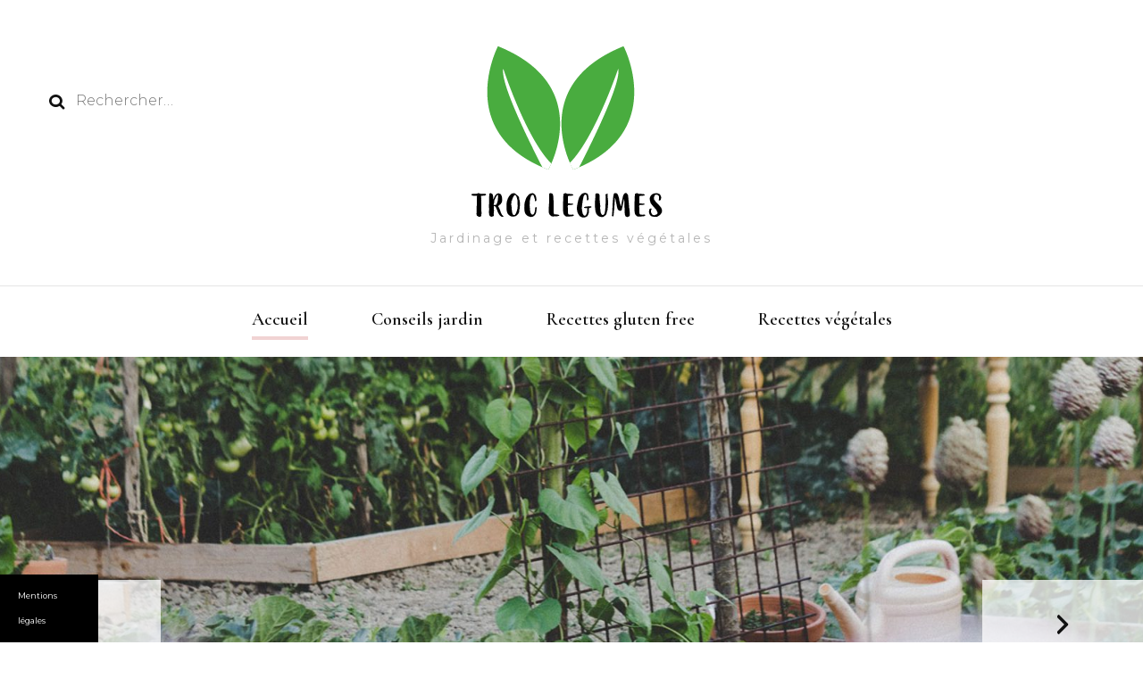

--- FILE ---
content_type: text/html; charset=UTF-8
request_url: https://www.troc-legumes.fr/
body_size: 21137
content:
    <!DOCTYPE html>
    <html lang="fr-FR">
    <head itemscope itemtype="http://schema.org/WebSite">
	    <meta charset="UTF-8">
    <meta name="viewport" content="width=device-width, initial-scale=1">
    <link rel="profile" href="https://gmpg.org/xfn/11">
    <meta name='robots' content='index, follow, max-image-preview:large, max-snippet:-1, max-video-preview:-1' />

	<!-- This site is optimized with the Yoast SEO plugin v24.7 - https://yoast.com/wordpress/plugins/seo/ -->
	<title>Troc Legumes - Jardinage et recettes végétales</title>
<link crossorigin data-rocket-preconnect href="https://fonts.googleapis.com" rel="preconnect"><link rel="preload" data-rocket-preload as="image" href="https://www.troc-legumes.fr/wp-content/uploads/sites/126/2019/09/comment-faire-un-jardin-potager-1920x760.jpg" fetchpriority="high">
	<meta name="description" content="Jardinage et recettes végétales" />
	<script type="application/ld+json" class="yoast-schema-graph">{"@context":"https://schema.org","@graph":[{"@type":"CollectionPage","@id":"https://www.troc-legumes.fr/","url":"https://www.troc-legumes.fr/","name":"Troc Legumes - Jardinage et recettes végétales","isPartOf":{"@id":"https://www.troc-legumes.fr/#website"},"about":{"@id":"https://www.troc-legumes.fr/#organization"},"description":"Jardinage et recettes végétales","breadcrumb":{"@id":"https://www.troc-legumes.fr/#breadcrumb"},"inLanguage":"fr-FR"},{"@type":"BreadcrumbList","@id":"https://www.troc-legumes.fr/#breadcrumb","itemListElement":[{"@type":"ListItem","position":1,"name":"Accueil"}]},{"@type":"WebSite","@id":"https://www.troc-legumes.fr/#website","url":"https://www.troc-legumes.fr/","name":"Troc Legumes","description":"Jardinage et recettes végétales","publisher":{"@id":"https://www.troc-legumes.fr/#organization"},"potentialAction":[{"@type":"SearchAction","target":{"@type":"EntryPoint","urlTemplate":"https://www.troc-legumes.fr/?s={search_term_string}"},"query-input":{"@type":"PropertyValueSpecification","valueRequired":true,"valueName":"search_term_string"}}],"inLanguage":"fr-FR"},{"@type":"Organization","@id":"https://www.troc-legumes.fr/#organization","name":"Troc Legumes","url":"https://www.troc-legumes.fr/","logo":{"@type":"ImageObject","inLanguage":"fr-FR","@id":"https://www.troc-legumes.fr/#/schema/logo/image/","url":"https://www.troc-legumes.fr/wp-content/uploads/sites/126/2019/09/troc-legumes-logo.png","contentUrl":"https://www.troc-legumes.fr/wp-content/uploads/sites/126/2019/09/troc-legumes-logo.png","width":227,"height":199,"caption":"Troc Legumes"},"image":{"@id":"https://www.troc-legumes.fr/#/schema/logo/image/"}}]}</script>
	<!-- / Yoast SEO plugin. -->


<link rel='dns-prefetch' href='//www.troc-legumes.fr' />
<link rel='dns-prefetch' href='//fonts.googleapis.com' />

<link rel="alternate" type="application/rss+xml" title="Troc Legumes &raquo; Flux" href="https://www.troc-legumes.fr/feed/" />
<style id='wp-img-auto-sizes-contain-inline-css' type='text/css'>
img:is([sizes=auto i],[sizes^="auto," i]){contain-intrinsic-size:3000px 1500px}
/*# sourceURL=wp-img-auto-sizes-contain-inline-css */
</style>
<style id='wp-emoji-styles-inline-css' type='text/css'>

	img.wp-smiley, img.emoji {
		display: inline !important;
		border: none !important;
		box-shadow: none !important;
		height: 1em !important;
		width: 1em !important;
		margin: 0 0.07em !important;
		vertical-align: -0.1em !important;
		background: none !important;
		padding: 0 !important;
	}
/*# sourceURL=wp-emoji-styles-inline-css */
</style>
<style id='wp-block-library-inline-css' type='text/css'>
:root{--wp-block-synced-color:#7a00df;--wp-block-synced-color--rgb:122,0,223;--wp-bound-block-color:var(--wp-block-synced-color);--wp-editor-canvas-background:#ddd;--wp-admin-theme-color:#007cba;--wp-admin-theme-color--rgb:0,124,186;--wp-admin-theme-color-darker-10:#006ba1;--wp-admin-theme-color-darker-10--rgb:0,107,160.5;--wp-admin-theme-color-darker-20:#005a87;--wp-admin-theme-color-darker-20--rgb:0,90,135;--wp-admin-border-width-focus:2px}@media (min-resolution:192dpi){:root{--wp-admin-border-width-focus:1.5px}}.wp-element-button{cursor:pointer}:root .has-very-light-gray-background-color{background-color:#eee}:root .has-very-dark-gray-background-color{background-color:#313131}:root .has-very-light-gray-color{color:#eee}:root .has-very-dark-gray-color{color:#313131}:root .has-vivid-green-cyan-to-vivid-cyan-blue-gradient-background{background:linear-gradient(135deg,#00d084,#0693e3)}:root .has-purple-crush-gradient-background{background:linear-gradient(135deg,#34e2e4,#4721fb 50%,#ab1dfe)}:root .has-hazy-dawn-gradient-background{background:linear-gradient(135deg,#faaca8,#dad0ec)}:root .has-subdued-olive-gradient-background{background:linear-gradient(135deg,#fafae1,#67a671)}:root .has-atomic-cream-gradient-background{background:linear-gradient(135deg,#fdd79a,#004a59)}:root .has-nightshade-gradient-background{background:linear-gradient(135deg,#330968,#31cdcf)}:root .has-midnight-gradient-background{background:linear-gradient(135deg,#020381,#2874fc)}:root{--wp--preset--font-size--normal:16px;--wp--preset--font-size--huge:42px}.has-regular-font-size{font-size:1em}.has-larger-font-size{font-size:2.625em}.has-normal-font-size{font-size:var(--wp--preset--font-size--normal)}.has-huge-font-size{font-size:var(--wp--preset--font-size--huge)}.has-text-align-center{text-align:center}.has-text-align-left{text-align:left}.has-text-align-right{text-align:right}.has-fit-text{white-space:nowrap!important}#end-resizable-editor-section{display:none}.aligncenter{clear:both}.items-justified-left{justify-content:flex-start}.items-justified-center{justify-content:center}.items-justified-right{justify-content:flex-end}.items-justified-space-between{justify-content:space-between}.screen-reader-text{border:0;clip-path:inset(50%);height:1px;margin:-1px;overflow:hidden;padding:0;position:absolute;width:1px;word-wrap:normal!important}.screen-reader-text:focus{background-color:#ddd;clip-path:none;color:#444;display:block;font-size:1em;height:auto;left:5px;line-height:normal;padding:15px 23px 14px;text-decoration:none;top:5px;width:auto;z-index:100000}html :where(.has-border-color){border-style:solid}html :where([style*=border-top-color]){border-top-style:solid}html :where([style*=border-right-color]){border-right-style:solid}html :where([style*=border-bottom-color]){border-bottom-style:solid}html :where([style*=border-left-color]){border-left-style:solid}html :where([style*=border-width]){border-style:solid}html :where([style*=border-top-width]){border-top-style:solid}html :where([style*=border-right-width]){border-right-style:solid}html :where([style*=border-bottom-width]){border-bottom-style:solid}html :where([style*=border-left-width]){border-left-style:solid}html :where(img[class*=wp-image-]){height:auto;max-width:100%}:where(figure){margin:0 0 1em}html :where(.is-position-sticky){--wp-admin--admin-bar--position-offset:var(--wp-admin--admin-bar--height,0px)}@media screen and (max-width:600px){html :where(.is-position-sticky){--wp-admin--admin-bar--position-offset:0px}}

/*# sourceURL=wp-block-library-inline-css */
</style><style id='wp-block-heading-inline-css' type='text/css'>
h1:where(.wp-block-heading).has-background,h2:where(.wp-block-heading).has-background,h3:where(.wp-block-heading).has-background,h4:where(.wp-block-heading).has-background,h5:where(.wp-block-heading).has-background,h6:where(.wp-block-heading).has-background{padding:1.25em 2.375em}h1.has-text-align-left[style*=writing-mode]:where([style*=vertical-lr]),h1.has-text-align-right[style*=writing-mode]:where([style*=vertical-rl]),h2.has-text-align-left[style*=writing-mode]:where([style*=vertical-lr]),h2.has-text-align-right[style*=writing-mode]:where([style*=vertical-rl]),h3.has-text-align-left[style*=writing-mode]:where([style*=vertical-lr]),h3.has-text-align-right[style*=writing-mode]:where([style*=vertical-rl]),h4.has-text-align-left[style*=writing-mode]:where([style*=vertical-lr]),h4.has-text-align-right[style*=writing-mode]:where([style*=vertical-rl]),h5.has-text-align-left[style*=writing-mode]:where([style*=vertical-lr]),h5.has-text-align-right[style*=writing-mode]:where([style*=vertical-rl]),h6.has-text-align-left[style*=writing-mode]:where([style*=vertical-lr]),h6.has-text-align-right[style*=writing-mode]:where([style*=vertical-rl]){rotate:180deg}
/*# sourceURL=https://www.troc-legumes.fr/wp-includes/blocks/heading/style.min.css */
</style>
<style id='wp-block-paragraph-inline-css' type='text/css'>
.is-small-text{font-size:.875em}.is-regular-text{font-size:1em}.is-large-text{font-size:2.25em}.is-larger-text{font-size:3em}.has-drop-cap:not(:focus):first-letter{float:left;font-size:8.4em;font-style:normal;font-weight:100;line-height:.68;margin:.05em .1em 0 0;text-transform:uppercase}body.rtl .has-drop-cap:not(:focus):first-letter{float:none;margin-left:.1em}p.has-drop-cap.has-background{overflow:hidden}:root :where(p.has-background){padding:1.25em 2.375em}:where(p.has-text-color:not(.has-link-color)) a{color:inherit}p.has-text-align-left[style*="writing-mode:vertical-lr"],p.has-text-align-right[style*="writing-mode:vertical-rl"]{rotate:180deg}
/*# sourceURL=https://www.troc-legumes.fr/wp-includes/blocks/paragraph/style.min.css */
</style>
<style id='wp-block-quote-inline-css' type='text/css'>
.wp-block-quote{box-sizing:border-box;overflow-wrap:break-word}.wp-block-quote.is-large:where(:not(.is-style-plain)),.wp-block-quote.is-style-large:where(:not(.is-style-plain)){margin-bottom:1em;padding:0 1em}.wp-block-quote.is-large:where(:not(.is-style-plain)) p,.wp-block-quote.is-style-large:where(:not(.is-style-plain)) p{font-size:1.5em;font-style:italic;line-height:1.6}.wp-block-quote.is-large:where(:not(.is-style-plain)) cite,.wp-block-quote.is-large:where(:not(.is-style-plain)) footer,.wp-block-quote.is-style-large:where(:not(.is-style-plain)) cite,.wp-block-quote.is-style-large:where(:not(.is-style-plain)) footer{font-size:1.125em;text-align:right}.wp-block-quote>cite{display:block}
/*# sourceURL=https://www.troc-legumes.fr/wp-includes/blocks/quote/style.min.css */
</style>
<style id='wp-block-table-inline-css' type='text/css'>
.wp-block-table{overflow-x:auto}.wp-block-table table{border-collapse:collapse;width:100%}.wp-block-table thead{border-bottom:3px solid}.wp-block-table tfoot{border-top:3px solid}.wp-block-table td,.wp-block-table th{border:1px solid;padding:.5em}.wp-block-table .has-fixed-layout{table-layout:fixed;width:100%}.wp-block-table .has-fixed-layout td,.wp-block-table .has-fixed-layout th{word-break:break-word}.wp-block-table.aligncenter,.wp-block-table.alignleft,.wp-block-table.alignright{display:table;width:auto}.wp-block-table.aligncenter td,.wp-block-table.aligncenter th,.wp-block-table.alignleft td,.wp-block-table.alignleft th,.wp-block-table.alignright td,.wp-block-table.alignright th{word-break:break-word}.wp-block-table .has-subtle-light-gray-background-color{background-color:#f3f4f5}.wp-block-table .has-subtle-pale-green-background-color{background-color:#e9fbe5}.wp-block-table .has-subtle-pale-blue-background-color{background-color:#e7f5fe}.wp-block-table .has-subtle-pale-pink-background-color{background-color:#fcf0ef}.wp-block-table.is-style-stripes{background-color:initial;border-collapse:inherit;border-spacing:0}.wp-block-table.is-style-stripes tbody tr:nth-child(odd){background-color:#f0f0f0}.wp-block-table.is-style-stripes.has-subtle-light-gray-background-color tbody tr:nth-child(odd){background-color:#f3f4f5}.wp-block-table.is-style-stripes.has-subtle-pale-green-background-color tbody tr:nth-child(odd){background-color:#e9fbe5}.wp-block-table.is-style-stripes.has-subtle-pale-blue-background-color tbody tr:nth-child(odd){background-color:#e7f5fe}.wp-block-table.is-style-stripes.has-subtle-pale-pink-background-color tbody tr:nth-child(odd){background-color:#fcf0ef}.wp-block-table.is-style-stripes td,.wp-block-table.is-style-stripes th{border-color:#0000}.wp-block-table.is-style-stripes{border-bottom:1px solid #f0f0f0}.wp-block-table .has-border-color td,.wp-block-table .has-border-color th,.wp-block-table .has-border-color tr,.wp-block-table .has-border-color>*{border-color:inherit}.wp-block-table table[style*=border-top-color] tr:first-child,.wp-block-table table[style*=border-top-color] tr:first-child td,.wp-block-table table[style*=border-top-color] tr:first-child th,.wp-block-table table[style*=border-top-color]>*,.wp-block-table table[style*=border-top-color]>* td,.wp-block-table table[style*=border-top-color]>* th{border-top-color:inherit}.wp-block-table table[style*=border-top-color] tr:not(:first-child){border-top-color:initial}.wp-block-table table[style*=border-right-color] td:last-child,.wp-block-table table[style*=border-right-color] th,.wp-block-table table[style*=border-right-color] tr,.wp-block-table table[style*=border-right-color]>*{border-right-color:inherit}.wp-block-table table[style*=border-bottom-color] tr:last-child,.wp-block-table table[style*=border-bottom-color] tr:last-child td,.wp-block-table table[style*=border-bottom-color] tr:last-child th,.wp-block-table table[style*=border-bottom-color]>*,.wp-block-table table[style*=border-bottom-color]>* td,.wp-block-table table[style*=border-bottom-color]>* th{border-bottom-color:inherit}.wp-block-table table[style*=border-bottom-color] tr:not(:last-child){border-bottom-color:initial}.wp-block-table table[style*=border-left-color] td:first-child,.wp-block-table table[style*=border-left-color] th,.wp-block-table table[style*=border-left-color] tr,.wp-block-table table[style*=border-left-color]>*{border-left-color:inherit}.wp-block-table table[style*=border-style] td,.wp-block-table table[style*=border-style] th,.wp-block-table table[style*=border-style] tr,.wp-block-table table[style*=border-style]>*{border-style:inherit}.wp-block-table table[style*=border-width] td,.wp-block-table table[style*=border-width] th,.wp-block-table table[style*=border-width] tr,.wp-block-table table[style*=border-width]>*{border-style:inherit;border-width:inherit}
/*# sourceURL=https://www.troc-legumes.fr/wp-includes/blocks/table/style.min.css */
</style>
<style id='global-styles-inline-css' type='text/css'>
:root{--wp--preset--aspect-ratio--square: 1;--wp--preset--aspect-ratio--4-3: 4/3;--wp--preset--aspect-ratio--3-4: 3/4;--wp--preset--aspect-ratio--3-2: 3/2;--wp--preset--aspect-ratio--2-3: 2/3;--wp--preset--aspect-ratio--16-9: 16/9;--wp--preset--aspect-ratio--9-16: 9/16;--wp--preset--color--black: #000000;--wp--preset--color--cyan-bluish-gray: #abb8c3;--wp--preset--color--white: #ffffff;--wp--preset--color--pale-pink: #f78da7;--wp--preset--color--vivid-red: #cf2e2e;--wp--preset--color--luminous-vivid-orange: #ff6900;--wp--preset--color--luminous-vivid-amber: #fcb900;--wp--preset--color--light-green-cyan: #7bdcb5;--wp--preset--color--vivid-green-cyan: #00d084;--wp--preset--color--pale-cyan-blue: #8ed1fc;--wp--preset--color--vivid-cyan-blue: #0693e3;--wp--preset--color--vivid-purple: #9b51e0;--wp--preset--gradient--vivid-cyan-blue-to-vivid-purple: linear-gradient(135deg,rgb(6,147,227) 0%,rgb(155,81,224) 100%);--wp--preset--gradient--light-green-cyan-to-vivid-green-cyan: linear-gradient(135deg,rgb(122,220,180) 0%,rgb(0,208,130) 100%);--wp--preset--gradient--luminous-vivid-amber-to-luminous-vivid-orange: linear-gradient(135deg,rgb(252,185,0) 0%,rgb(255,105,0) 100%);--wp--preset--gradient--luminous-vivid-orange-to-vivid-red: linear-gradient(135deg,rgb(255,105,0) 0%,rgb(207,46,46) 100%);--wp--preset--gradient--very-light-gray-to-cyan-bluish-gray: linear-gradient(135deg,rgb(238,238,238) 0%,rgb(169,184,195) 100%);--wp--preset--gradient--cool-to-warm-spectrum: linear-gradient(135deg,rgb(74,234,220) 0%,rgb(151,120,209) 20%,rgb(207,42,186) 40%,rgb(238,44,130) 60%,rgb(251,105,98) 80%,rgb(254,248,76) 100%);--wp--preset--gradient--blush-light-purple: linear-gradient(135deg,rgb(255,206,236) 0%,rgb(152,150,240) 100%);--wp--preset--gradient--blush-bordeaux: linear-gradient(135deg,rgb(254,205,165) 0%,rgb(254,45,45) 50%,rgb(107,0,62) 100%);--wp--preset--gradient--luminous-dusk: linear-gradient(135deg,rgb(255,203,112) 0%,rgb(199,81,192) 50%,rgb(65,88,208) 100%);--wp--preset--gradient--pale-ocean: linear-gradient(135deg,rgb(255,245,203) 0%,rgb(182,227,212) 50%,rgb(51,167,181) 100%);--wp--preset--gradient--electric-grass: linear-gradient(135deg,rgb(202,248,128) 0%,rgb(113,206,126) 100%);--wp--preset--gradient--midnight: linear-gradient(135deg,rgb(2,3,129) 0%,rgb(40,116,252) 100%);--wp--preset--font-size--small: 13px;--wp--preset--font-size--medium: 20px;--wp--preset--font-size--large: 36px;--wp--preset--font-size--x-large: 42px;--wp--preset--spacing--20: 0.44rem;--wp--preset--spacing--30: 0.67rem;--wp--preset--spacing--40: 1rem;--wp--preset--spacing--50: 1.5rem;--wp--preset--spacing--60: 2.25rem;--wp--preset--spacing--70: 3.38rem;--wp--preset--spacing--80: 5.06rem;--wp--preset--shadow--natural: 6px 6px 9px rgba(0, 0, 0, 0.2);--wp--preset--shadow--deep: 12px 12px 50px rgba(0, 0, 0, 0.4);--wp--preset--shadow--sharp: 6px 6px 0px rgba(0, 0, 0, 0.2);--wp--preset--shadow--outlined: 6px 6px 0px -3px rgb(255, 255, 255), 6px 6px rgb(0, 0, 0);--wp--preset--shadow--crisp: 6px 6px 0px rgb(0, 0, 0);}:where(.is-layout-flex){gap: 0.5em;}:where(.is-layout-grid){gap: 0.5em;}body .is-layout-flex{display: flex;}.is-layout-flex{flex-wrap: wrap;align-items: center;}.is-layout-flex > :is(*, div){margin: 0;}body .is-layout-grid{display: grid;}.is-layout-grid > :is(*, div){margin: 0;}:where(.wp-block-columns.is-layout-flex){gap: 2em;}:where(.wp-block-columns.is-layout-grid){gap: 2em;}:where(.wp-block-post-template.is-layout-flex){gap: 1.25em;}:where(.wp-block-post-template.is-layout-grid){gap: 1.25em;}.has-black-color{color: var(--wp--preset--color--black) !important;}.has-cyan-bluish-gray-color{color: var(--wp--preset--color--cyan-bluish-gray) !important;}.has-white-color{color: var(--wp--preset--color--white) !important;}.has-pale-pink-color{color: var(--wp--preset--color--pale-pink) !important;}.has-vivid-red-color{color: var(--wp--preset--color--vivid-red) !important;}.has-luminous-vivid-orange-color{color: var(--wp--preset--color--luminous-vivid-orange) !important;}.has-luminous-vivid-amber-color{color: var(--wp--preset--color--luminous-vivid-amber) !important;}.has-light-green-cyan-color{color: var(--wp--preset--color--light-green-cyan) !important;}.has-vivid-green-cyan-color{color: var(--wp--preset--color--vivid-green-cyan) !important;}.has-pale-cyan-blue-color{color: var(--wp--preset--color--pale-cyan-blue) !important;}.has-vivid-cyan-blue-color{color: var(--wp--preset--color--vivid-cyan-blue) !important;}.has-vivid-purple-color{color: var(--wp--preset--color--vivid-purple) !important;}.has-black-background-color{background-color: var(--wp--preset--color--black) !important;}.has-cyan-bluish-gray-background-color{background-color: var(--wp--preset--color--cyan-bluish-gray) !important;}.has-white-background-color{background-color: var(--wp--preset--color--white) !important;}.has-pale-pink-background-color{background-color: var(--wp--preset--color--pale-pink) !important;}.has-vivid-red-background-color{background-color: var(--wp--preset--color--vivid-red) !important;}.has-luminous-vivid-orange-background-color{background-color: var(--wp--preset--color--luminous-vivid-orange) !important;}.has-luminous-vivid-amber-background-color{background-color: var(--wp--preset--color--luminous-vivid-amber) !important;}.has-light-green-cyan-background-color{background-color: var(--wp--preset--color--light-green-cyan) !important;}.has-vivid-green-cyan-background-color{background-color: var(--wp--preset--color--vivid-green-cyan) !important;}.has-pale-cyan-blue-background-color{background-color: var(--wp--preset--color--pale-cyan-blue) !important;}.has-vivid-cyan-blue-background-color{background-color: var(--wp--preset--color--vivid-cyan-blue) !important;}.has-vivid-purple-background-color{background-color: var(--wp--preset--color--vivid-purple) !important;}.has-black-border-color{border-color: var(--wp--preset--color--black) !important;}.has-cyan-bluish-gray-border-color{border-color: var(--wp--preset--color--cyan-bluish-gray) !important;}.has-white-border-color{border-color: var(--wp--preset--color--white) !important;}.has-pale-pink-border-color{border-color: var(--wp--preset--color--pale-pink) !important;}.has-vivid-red-border-color{border-color: var(--wp--preset--color--vivid-red) !important;}.has-luminous-vivid-orange-border-color{border-color: var(--wp--preset--color--luminous-vivid-orange) !important;}.has-luminous-vivid-amber-border-color{border-color: var(--wp--preset--color--luminous-vivid-amber) !important;}.has-light-green-cyan-border-color{border-color: var(--wp--preset--color--light-green-cyan) !important;}.has-vivid-green-cyan-border-color{border-color: var(--wp--preset--color--vivid-green-cyan) !important;}.has-pale-cyan-blue-border-color{border-color: var(--wp--preset--color--pale-cyan-blue) !important;}.has-vivid-cyan-blue-border-color{border-color: var(--wp--preset--color--vivid-cyan-blue) !important;}.has-vivid-purple-border-color{border-color: var(--wp--preset--color--vivid-purple) !important;}.has-vivid-cyan-blue-to-vivid-purple-gradient-background{background: var(--wp--preset--gradient--vivid-cyan-blue-to-vivid-purple) !important;}.has-light-green-cyan-to-vivid-green-cyan-gradient-background{background: var(--wp--preset--gradient--light-green-cyan-to-vivid-green-cyan) !important;}.has-luminous-vivid-amber-to-luminous-vivid-orange-gradient-background{background: var(--wp--preset--gradient--luminous-vivid-amber-to-luminous-vivid-orange) !important;}.has-luminous-vivid-orange-to-vivid-red-gradient-background{background: var(--wp--preset--gradient--luminous-vivid-orange-to-vivid-red) !important;}.has-very-light-gray-to-cyan-bluish-gray-gradient-background{background: var(--wp--preset--gradient--very-light-gray-to-cyan-bluish-gray) !important;}.has-cool-to-warm-spectrum-gradient-background{background: var(--wp--preset--gradient--cool-to-warm-spectrum) !important;}.has-blush-light-purple-gradient-background{background: var(--wp--preset--gradient--blush-light-purple) !important;}.has-blush-bordeaux-gradient-background{background: var(--wp--preset--gradient--blush-bordeaux) !important;}.has-luminous-dusk-gradient-background{background: var(--wp--preset--gradient--luminous-dusk) !important;}.has-pale-ocean-gradient-background{background: var(--wp--preset--gradient--pale-ocean) !important;}.has-electric-grass-gradient-background{background: var(--wp--preset--gradient--electric-grass) !important;}.has-midnight-gradient-background{background: var(--wp--preset--gradient--midnight) !important;}.has-small-font-size{font-size: var(--wp--preset--font-size--small) !important;}.has-medium-font-size{font-size: var(--wp--preset--font-size--medium) !important;}.has-large-font-size{font-size: var(--wp--preset--font-size--large) !important;}.has-x-large-font-size{font-size: var(--wp--preset--font-size--x-large) !important;}
/*# sourceURL=global-styles-inline-css */
</style>

<style id='classic-theme-styles-inline-css' type='text/css'>
/*! This file is auto-generated */
.wp-block-button__link{color:#fff;background-color:#32373c;border-radius:9999px;box-shadow:none;text-decoration:none;padding:calc(.667em + 2px) calc(1.333em + 2px);font-size:1.125em}.wp-block-file__button{background:#32373c;color:#fff;text-decoration:none}
/*# sourceURL=/wp-includes/css/classic-themes.min.css */
</style>
<link data-minify="1" rel='stylesheet' id='simple-banner-style-css' href='https://www.troc-legumes.fr/wp-content/cache/min/126/wp-content/plugins/simple-banner/simple-banner.css?ver=1729522372' type='text/css' media='all' />
<link rel='stylesheet' id='cmplz-general-css' href='https://www.troc-legumes.fr/wp-content/plugins/complianz-gdpr-premium-multisite/assets/css/cookieblocker.min.css' type='text/css' media='all' />
<link data-minify="1" rel='stylesheet' id='parent-style-css' href='https://www.troc-legumes.fr/wp-content/cache/min/126/wp-content/themes/blossom-fashion/style.css?ver=1729522372' type='text/css' media='all' />
<link rel='stylesheet' id='owl-carousel-css' href='https://www.troc-legumes.fr/wp-content/themes/blossom-fashion/css/owl.carousel.min.css' type='text/css' media='all' />
<link rel='stylesheet' id='animate-css' href='https://www.troc-legumes.fr/wp-content/themes/blossom-fashion/css/animate.min.css' type='text/css' media='all' />
<link data-service="google-fonts" data-category="marketing" rel='stylesheet' id='blossom-fashion-google-fonts-css' data-href='https://fonts.googleapis.com/css?family=Montserrat%3A100%2C200%2C300%2Cregular%2C500%2C600%2C700%2C800%2C900%2C100italic%2C200italic%2C300italic%2Citalic%2C500italic%2C600italic%2C700italic%2C800italic%2C900italic%7CCormorant+Garamond%3A300%2C300italic%2Cregular%2Citalic%2C500%2C500italic%2C600%2C600italic%2C700%2C700italic%7CRufina%3Aregular' type='text/css' media='all' />
<link data-minify="1" rel='stylesheet' id='blossom-fashion-style-css' href='https://www.troc-legumes.fr/wp-content/cache/min/126/wp-content/themes/child-blossom-fashion/style.css?ver=1729522372' type='text/css' media='all' />
<style id='blossom-fashion-style-inline-css' type='text/css'>

     
    .content-newsletter .blossomthemes-email-newsletter-wrapper.bg-img:after,
    .widget_blossomthemes_email_newsletter_widget .blossomthemes-email-newsletter-wrapper:after{
        background: rgba(241, 211, 211, 0.8);
    }
    
    /*Typography*/

    body,
    button,
    input,
    select,
    optgroup,
    textarea{
        font-family : Montserrat;
        font-size   : 16px;        
    }
    
    .site-title{
        font-size   : 120px;
        font-family : Rufina;
        font-weight : 400;
        font-style  : normal;
    }
    
    /*Color Scheme*/
    a,
    .site-header .social-networks li a:hover,
    .site-title a:hover,
    .banner .text-holder .cat-links a:hover,
	.shop-section .shop-slider .item h3 a:hover,
	#primary .post .entry-header .cat-links a:hover,
	#primary .post .entry-header .entry-meta a:hover,
	#primary .post .entry-footer .social-networks li a:hover,
	.widget ul li a:hover,
	.widget_bttk_author_bio .author-bio-socicons ul li a:hover,
	.widget_bttk_popular_post ul li .entry-header .entry-title a:hover,
	.widget_bttk_pro_recent_post ul li .entry-header .entry-title a:hover,
	.widget_bttk_popular_post ul li .entry-header .entry-meta a:hover,
	.widget_bttk_pro_recent_post ul li .entry-header .entry-meta a:hover,
	.bottom-shop-section .bottom-shop-slider .item .product-category a:hover,
	.bottom-shop-section .bottom-shop-slider .item h3 a:hover,
	.instagram-section .header .title a:hover,
	.site-footer .widget ul li a:hover,
	.site-footer .widget_bttk_popular_post ul li .entry-header .entry-title a:hover,
	.site-footer .widget_bttk_pro_recent_post ul li .entry-header .entry-title a:hover,
	.single .single-header .site-title:hover,
	.single .single-header .right .social-share .social-networks li a:hover,
	.comments-area .comment-body .fn a:hover,
	.comments-area .comment-body .comment-metadata a:hover,
	.page-template-contact .contact-details .contact-info-holder .col .icon-holder,
	.page-template-contact .contact-details .contact-info-holder .col .text-holder h3 a:hover,
	.page-template-contact .contact-details .contact-info-holder .col .social-networks li a:hover,
    #secondary .widget_bttk_description_widget .social-profile li a:hover,
    #secondary .widget_bttk_contact_social_links .social-networks li a:hover,
    .site-footer .widget_bttk_contact_social_links .social-networks li a:hover,
    .site-footer .widget_bttk_description_widget .social-profile li a:hover,
    .portfolio-sorting .button:hover,
    .portfolio-sorting .button.is-checked,
    .portfolio-item .portfolio-cat a:hover,
    .entry-header .portfolio-cat a:hover,
    .single-blossom-portfolio .post-navigation .nav-previous a:hover,
	.single-blossom-portfolio .post-navigation .nav-next a:hover, 
	.entry-content a:hover,
	.entry-summary a:hover,
	.page-content a:hover,
	.comment-content a:hover,
	.widget .textwidget a:hover{
		color: #f1d3d3;
	}

	.site-header .tools .cart .number,
	.shop-section .header .title:after,
	.header-two .header-t,
	.header-six .header-t,
	.header-eight .header-t,
	.shop-section .shop-slider .item .product-image .btn-add-to-cart:hover,
	.widget .widget-title:before,
	.widget .widget-title:after,
	.widget_calendar caption,
	.widget_bttk_popular_post .style-two li:after,
	.widget_bttk_popular_post .style-three li:after,
	.widget_bttk_pro_recent_post .style-two li:after,
	.widget_bttk_pro_recent_post .style-three li:after,
	.instagram-section .header .title:before,
	.instagram-section .header .title:after,
	#primary .post .entry-content .pull-left:after,
	#primary .page .entry-content .pull-left:after,
	#primary .post .entry-content .pull-right:after,
	#primary .page .entry-content .pull-right:after,
	.page-template-contact .contact-details .contact-info-holder h2:after,
    .widget_bttk_image_text_widget ul li .btn-readmore:hover,
    #secondary .widget_bttk_icon_text_widget .text-holder .btn-readmore:hover,
    #secondary .widget_blossomtheme_companion_cta_widget .btn-cta:hover,
    #secondary .widget_blossomtheme_featured_page_widget .text-holder .btn-readmore:hover, 
    .widget_tag_cloud .tagcloud a:hover,
    .single #primary .post .entry-footer .tags a:hover,
 	#primary .post .entry-footer .tags a:hover,
 	.error-holder .text-holder .btn-home:hover,
 	.site-footer .widget_tag_cloud .tagcloud a:hover,
 	.site-footer .widget_bttk_author_bio .text-holder .readmore:hover,
 	.main-navigation ul li:after,
 	#primary .post .btn-readmore:hover,
 	.widget_bttk_author_bio .text-holder .readmore:hover,
 	.widget_bttk_image_text_widget ul li .btn-readmore:hover,
	 .widget_tag_cloud .tagcloud a:hover, 
	 .instagram-section .profile-link::before, 
	 .instagram-section .profile-link::after,	 
	 .widget_calendar table tbody td a{
		background: #f1d3d3;
	}
    
    .banner .text-holder .cat-links a,
	#primary .post .entry-header .cat-links a,
	.widget_bttk_popular_post .style-two li .entry-header .cat-links a,
	.widget_bttk_pro_recent_post .style-two li .entry-header .cat-links a,
	.widget_bttk_popular_post .style-three li .entry-header .cat-links a,
	.widget_bttk_pro_recent_post .style-three li .entry-header .cat-links a,
	.page-header span,
	.page-template-contact .top-section .section-header span,
    .portfolio-item .portfolio-cat a,
    .entry-header .portfolio-cat a{
		border-bottom-color: #f1d3d3;
	}

	.banner .text-holder .title a,
	.header-four .main-navigation ul li a,
	.header-four .main-navigation ul ul li a,
	#primary .post .entry-header .entry-title a,
    .portfolio-item .portfolio-img-title a{
		background-image: linear-gradient(180deg, transparent 96%, #f1d3d3 0);
	}

	.widget_bttk_social_links ul li a:hover{
		border-color: #f1d3d3;
	}

	button:hover,
	input[type="button"]:hover,
	input[type="reset"]:hover,
	input[type="submit"]:hover{
		background: #f1d3d3;
		border-color: #f1d3d3;
	}

	#primary .post .btn-readmore:hover{
		background: #f1d3d3;
	}

	@media only screen and (min-width: 1025px){
		.main-navigation ul li:after{
			background: #f1d3d3;
		}
	}

    @media screen and (max-width: 1024px) {
        #toggle-button, 
        .main-navigation ul, 
        .site-header .nav-holder .form-holder .search-form input[type="search"] {
            font-family: Cormorant Garamond;
        }
	}
	
	@media only screen and (max-width:1024px) {
		.mobile-menu ul li a {
			background-image : linear-gradient(180deg, transparent 93%, #f1d3d3 ); 
	   }
	}
    
    /*Typography*/

	.main-navigation ul,
	.banner .text-holder .title,
	.top-section .newsletter .blossomthemes-email-newsletter-wrapper .text-holder h3,
	.shop-section .header .title,
	#primary .post .entry-header .entry-title,
	#primary .post .post-shope-holder .header .title,
	.widget_bttk_author_bio .title-holder,
	.widget_bttk_popular_post ul li .entry-header .entry-title,
	.widget_bttk_pro_recent_post ul li .entry-header .entry-title,
	.widget-area .widget_blossomthemes_email_newsletter_widget .text-holder h3,
	.bottom-shop-section .bottom-shop-slider .item h3,
	.page-title,
	#primary .post .entry-content blockquote,
	#primary .page .entry-content blockquote,
	#primary .post .entry-content .dropcap,
	#primary .page .entry-content .dropcap,
	#primary .post .entry-content .pull-left,
	#primary .page .entry-content .pull-left,
	#primary .post .entry-content .pull-right,
	#primary .page .entry-content .pull-right,
	#primary .post .entry-content h1, 
    #primary .page .entry-content h1, 
    #primary .post .entry-content h2, 
    #primary .page .entry-content h2, 
    #primary .post .entry-content h3, 
    #primary .page .entry-content h3, 
    #primary .post .entry-content h4, 
    #primary .page .entry-content h4, 
    #primary .post .entry-content h5, 
    #primary .page .entry-content h5, 
    #primary .post .entry-content h6, 
    #primary .page .entry-content h6
	.author-section .text-holder .title,
	.single .newsletter .blossomthemes-email-newsletter-wrapper .text-holder h3,
	.related-posts .title, .popular-posts .title,
	.comments-area .comments-title,
	.comments-area .comment-reply-title,
	.single .single-header .title-holder .post-title,
    .portfolio-text-holder .portfolio-img-title,
    .portfolio-holder .entry-header .entry-title,
    .related-portfolio-title, 
    .related-portfolio-title, .search .top-section .search-form input[type="search"], 
    .archive #primary .post-count, .search #primary .post-count, 
    .archive #primary .post .entry-header .entry-title, .archive #primary .blossom-portfolio .entry-title, .search #primary .search-post .entry-header .entry-title, 
    .widget_bttk_posts_category_slider_widget .carousel-title .title, 
    .archive.author .top-section .text-holder .author-title, 
    .search #primary .page .entry-header .entry-title, 
    .error-holder .text-holder h2, 
    .error-holder .recent-posts .title, 
    .error-holder .recent-posts .post .entry-header .entry-title, 
    .site-footer .widget_blossomthemes_email_newsletter_widget .text-holder h3{
		font-family: Cormorant Garamond;
	}
/*# sourceURL=blossom-fashion-style-inline-css */
</style>
<style id='rocket-lazyload-inline-css' type='text/css'>
.rll-youtube-player{position:relative;padding-bottom:56.23%;height:0;overflow:hidden;max-width:100%;}.rll-youtube-player:focus-within{outline: 2px solid currentColor;outline-offset: 5px;}.rll-youtube-player iframe{position:absolute;top:0;left:0;width:100%;height:100%;z-index:100;background:0 0}.rll-youtube-player img{bottom:0;display:block;left:0;margin:auto;max-width:100%;width:100%;position:absolute;right:0;top:0;border:none;height:auto;-webkit-transition:.4s all;-moz-transition:.4s all;transition:.4s all}.rll-youtube-player img:hover{-webkit-filter:brightness(75%)}.rll-youtube-player .play{height:100%;width:100%;left:0;top:0;position:absolute;background:url(https://www.troc-legumes.fr/wp-content/plugins/wp-rocket/assets/img/youtube.png) no-repeat center;background-color: transparent !important;cursor:pointer;border:none;}
/*# sourceURL=rocket-lazyload-inline-css */
</style>
<script type="text/javascript" src="https://www.troc-legumes.fr/wp-includes/js/jquery/jquery.min.js" id="jquery-core-js" data-rocket-defer defer></script>
<script type="text/javascript" src="https://www.troc-legumes.fr/wp-includes/js/jquery/jquery-migrate.min.js" id="jquery-migrate-js" data-rocket-defer defer></script>
<script type="text/javascript" id="simple-banner-script-js-before">
/* <![CDATA[ */
const simpleBannerScriptParams = {"pro_version_enabled":false,"debug_mode":false,"id":209,"version":"3.2.0","banner_params":[{"hide_simple_banner":"no","simple_banner_prepend_element":false,"simple_banner_position":"footer","header_margin":false,"header_padding":false,"wp_body_open_enabled":false,"wp_body_open":true,"simple_banner_z_index":false,"simple_banner_text":"<a class=\"mb\" style=\"color:#fff;cursor: pointer\">Mentions l\u00e9gales<\/a><\/span>","disabled_on_current_page":false,"disabled_pages_array":[],"is_current_page_a_post":true,"disabled_on_posts":false,"simple_banner_disabled_page_paths":false,"simple_banner_font_size":"10","simple_banner_color":"#000000","simple_banner_text_color":"","simple_banner_link_color":"","simple_banner_close_color":"","simple_banner_custom_css":"max-width:110px;","simple_banner_scrolling_custom_css":"","simple_banner_text_custom_css":"font-weight:normal;font-size:9px;\r\ntext-align:left;","simple_banner_button_css":"","site_custom_css":false,"keep_site_custom_css":false,"site_custom_js":false,"keep_site_custom_js":false,"close_button_enabled":false,"close_button_expiration":false,"close_button_cookie_set":false,"current_date":{"date":"2026-01-20 16:10:53.953985","timezone_type":3,"timezone":"UTC"},"start_date":{"date":"2026-01-20 17:10:53.953993","timezone_type":3,"timezone":"Europe\/Paris"},"end_date":{"date":"2026-01-20 17:10:53.953997","timezone_type":3,"timezone":"Europe\/Paris"},"simple_banner_start_after_date":false,"simple_banner_remove_after_date":"","simple_banner_insert_inside_element":""}]}
//# sourceURL=simple-banner-script-js-before
/* ]]> */
</script>
<script data-minify="1" type="text/javascript" src="https://www.troc-legumes.fr/wp-content/cache/min/126/wp-content/plugins/simple-banner/simple-banner.js?ver=1729522372" id="simple-banner-script-js" data-rocket-defer defer></script>
<link rel="https://api.w.org/" href="https://www.troc-legumes.fr/wp-json/" /><link rel="EditURI" type="application/rsd+xml" title="RSD" href="https://www.troc-legumes.fr/xmlrpc.php?rsd" />

<link rel="canonical" href="https://www.troc-legumes.fr/" />
<style id="simple-banner-position" type="text/css">.simple-banner{position:fixed;bottom:0;}</style><style id="simple-banner-font-size" type="text/css">.simple-banner .simple-banner-text{font-size:10;}</style><style id="simple-banner-background-color" type="text/css">.simple-banner{background:#000000;}</style><style id="simple-banner-text-color" type="text/css">.simple-banner .simple-banner-text{color: #ffffff;}</style><style id="simple-banner-link-color" type="text/css">.simple-banner .simple-banner-text a{color:#f16521;}</style><style id="simple-banner-z-index" type="text/css">.simple-banner{z-index: 99999;}</style><style id="simple-banner-custom-css" type="text/css">.simple-banner{max-width:110px;}</style><style id="simple-banner-text-custom-css" type="text/css">.simple-banner .simple-banner-text{font-weight:normal;font-size:9px;
text-align:left;}</style><style id="simple-banner-site-custom-css-dummy" type="text/css"></style><script id="simple-banner-site-custom-js-dummy" type="text/javascript"></script>			<style>.cmplz-hidden {
					display: none !important;
				}</style><!-- Analytics by WP Statistics - https://wp-statistics.com -->
<link rel="icon" href="https://www.troc-legumes.fr/wp-content/uploads/sites/126/2019/09/troc-legumes-favicon-150x138.png" sizes="32x32" />
<link rel="icon" href="https://www.troc-legumes.fr/wp-content/uploads/sites/126/2019/09/troc-legumes-favicon.png" sizes="192x192" />
<link rel="apple-touch-icon" href="https://www.troc-legumes.fr/wp-content/uploads/sites/126/2019/09/troc-legumes-favicon.png" />
<meta name="msapplication-TileImage" content="https://www.troc-legumes.fr/wp-content/uploads/sites/126/2019/09/troc-legumes-favicon.png" />
<noscript><style id="rocket-lazyload-nojs-css">.rll-youtube-player, [data-lazy-src]{display:none !important;}</style></noscript><meta name="generator" content="WP Rocket 3.20.0.1" data-wpr-features="wpr_defer_js wpr_minify_js wpr_lazyload_images wpr_lazyload_iframes wpr_preconnect_external_domains wpr_oci wpr_minify_css wpr_preload_links wpr_desktop" /></head>

<body data-rsssl=1 data-cmplz=1 class="home blog wp-custom-logo wp-theme-blossom-fashion wp-child-theme-child-blossom-fashion hfeed rightsidebar" itemscope itemtype="http://schema.org/WebPage">

    <div  id="page" class="site"><a aria-label="Aller au contenu" class="skip-link" href="#content">Aller au contenu</a>
        <header class="site-header" itemscope itemtype="http://schema.org/WPHeader" itemscope itemtype="http://schema.org/WPHeader">
		<div  class="header-holder">
			<div class="header-t">
				<div  class="container">
					<div class="row">
						<div class="col">
							<form role="search" method="get" class="search-form" action="https://www.troc-legumes.fr/">
				<label>
					<span class="screen-reader-text">Rechercher :</span>
					<input type="search" class="search-field" placeholder="Rechercher…" value="" name="s" />
				</label>
				<input type="submit" class="search-submit" value="Rechercher" />
			</form>						</div>
						<div class="col">
							<div class="text-logo" itemscope itemtype="http://schema.org/Organization">
								<a href="https://www.troc-legumes.fr/" class="custom-logo-link" rel="home" aria-current="page"><img width="227" height="199" src="https://www.troc-legumes.fr/wp-content/uploads/sites/126/2019/09/troc-legumes-logo.png" class="custom-logo" alt="Troc Legumes" decoding="async" srcset="https://www.troc-legumes.fr/wp-content/uploads/sites/126/2019/09/troc-legumes-logo.png 227w, https://www.troc-legumes.fr/wp-content/uploads/sites/126/2019/09/troc-legumes-logo-68x60.png 68w" sizes="(max-width: 227px) 100vw, 227px" /></a>
                                    <div class="site-title-wrap">
                                                                             <h1 class="site-description">Jardinage et recettes végétales</h1>
                                                                     
                                    </div>                                    
							</div>
						</div>
						<div class="col">
							<div class="tools">
															</div>
						</div>
					</div>
				</div>
			</div>
		</div>
		<div class="nav-holder">
			<div class="container">
				<div class="overlay"></div>
    			<div id="toggle-button">
    				<span></span>Menu    			</div>
				<nav id="site-navigation" class="main-navigation" itemscope itemtype="http://schema.org/SiteNavigationElement">
        			<div class="menu-menu-principal-container"><ul id="primary-menu" class="menu"><li id="menu-item-25" class="menu-item menu-item-type-custom menu-item-object-custom current-menu-item current_page_item menu-item-home menu-item-25"><a href="https://www.troc-legumes.fr/" aria-current="page">Accueil</a></li>
<li id="menu-item-22" class="menu-item menu-item-type-taxonomy menu-item-object-category menu-item-22"><a href="https://www.troc-legumes.fr/conseils-jardin/">Conseils jardin</a></li>
<li id="menu-item-23" class="menu-item menu-item-type-taxonomy menu-item-object-category menu-item-23"><a href="https://www.troc-legumes.fr/recettes-gluten-free/">Recettes gluten free</a></li>
<li id="menu-item-24" class="menu-item menu-item-type-taxonomy menu-item-object-category menu-item-24"><a href="https://www.troc-legumes.fr/recettes-vegetales/">Recettes végétales</a></li>
</ul></div>        		</nav><!-- #site-navigation -->
				<div class="form-holder">
					<form role="search" method="get" class="search-form" action="https://www.troc-legumes.fr/">
				<label>
					<span class="screen-reader-text">Rechercher :</span>
					<input type="search" class="search-field" placeholder="Rechercher…" value="" name="s" />
				</label>
				<input type="submit" class="search-submit" value="Rechercher" />
			</form>				</div>
                <div class="tools">
					<div class="form-section">
						<span id="btn-search"><i class="fa fa-search"></i></span>						
					</div>
                    					
				</div>
			</div>
		</div>
	</header>
                <div  class="banner">
        		<div  id="banner-slider" class="owl-carousel">
        			                    <div class="item">
        				<img width="1920" height="760" src="https://www.troc-legumes.fr/wp-content/uploads/sites/126/2019/09/comment-faire-un-jardin-potager-1920x760.jpg" class="attachment-blossom-fashion-slider size-blossom-fashion-slider wp-post-image" alt="" decoding="async" fetchpriority="high" />                        
        				<div class="banner-text">
        					<div class="container">
        						<div class="text-holder">
        							<span class="cat-links" itemprop="about"><a href="https://www.troc-legumes.fr/a-la-une/" rel="category tag">A la une</a>, <a href="https://www.troc-legumes.fr/conseils-jardin/" rel="category tag">Conseils jardin</a></span><h2 class="title"><a href="https://www.troc-legumes.fr/comment-faire-un-petit-jardin-potager/" rel="bookmark">Comment faire un petit jardin potager ?</a></h2>        						</div>
        					</div>
        				</div>
        			</div>
        			                    <div class="item">
        				<img width="1920" height="760" src="https://www.troc-legumes.fr/wp-content/uploads/sites/126/2019/09/crepe-sans-gluten-1920x760.jpg" class="attachment-blossom-fashion-slider size-blossom-fashion-slider wp-post-image" alt="" decoding="async" />                        
        				<div class="banner-text">
        					<div class="container">
        						<div class="text-holder">
        							<span class="cat-links" itemprop="about"><a href="https://www.troc-legumes.fr/a-la-une/" rel="category tag">A la une</a>, <a href="https://www.troc-legumes.fr/recettes-gluten-free/" rel="category tag">Recettes gluten free</a></span><h2 class="title"><a href="https://www.troc-legumes.fr/recette-de-crepe-sans-gluten/" rel="bookmark">Recette de crêpe sans gluten</a></h2>        						</div>
        					</div>
        				</div>
        			</div>
        			                    <div class="item">
        				<img width="1920" height="760" src="data:image/svg+xml,%3Csvg%20xmlns='http://www.w3.org/2000/svg'%20viewBox='0%200%201920%20760'%3E%3C/svg%3E" class="attachment-blossom-fashion-slider size-blossom-fashion-slider wp-post-image" alt="" decoding="async" data-lazy-src="https://www.troc-legumes.fr/wp-content/uploads/sites/126/2019/09/recette-yaourt-vegetal-maison-1920x760.jpg" /><noscript><img width="1920" height="760" src="https://www.troc-legumes.fr/wp-content/uploads/sites/126/2019/09/recette-yaourt-vegetal-maison-1920x760.jpg" class="attachment-blossom-fashion-slider size-blossom-fashion-slider wp-post-image" alt="" decoding="async" /></noscript>                        
        				<div class="banner-text">
        					<div class="container">
        						<div class="text-holder">
        							<span class="cat-links" itemprop="about"><a href="https://www.troc-legumes.fr/a-la-une/" rel="category tag">A la une</a>, <a href="https://www.troc-legumes.fr/recettes-vegetales/" rel="category tag">Recettes végétales</a></span><h2 class="title"><a href="https://www.troc-legumes.fr/recette-yaourt-vegetal-maison-comment-faire/" rel="bookmark">Recette yaourt végétal maison : comment faire ?</a></h2>        						</div>
        					</div>
        				</div>
        			</div>
        			                    <div class="item">
        				<img width="1920" height="760" src="data:image/svg+xml,%3Csvg%20xmlns='http://www.w3.org/2000/svg'%20viewBox='0%200%201920%20760'%3E%3C/svg%3E" class="attachment-blossom-fashion-slider size-blossom-fashion-slider wp-post-image" alt="" decoding="async" data-lazy-src="https://www.troc-legumes.fr/wp-content/uploads/sites/126/2019/09/lait-vegetal-1920x760.jpg" /><noscript><img width="1920" height="760" src="https://www.troc-legumes.fr/wp-content/uploads/sites/126/2019/09/lait-vegetal-1920x760.jpg" class="attachment-blossom-fashion-slider size-blossom-fashion-slider wp-post-image" alt="" decoding="async" /></noscript>                        
        				<div class="banner-text">
        					<div class="container">
        						<div class="text-holder">
        							<span class="cat-links" itemprop="about"><a href="https://www.troc-legumes.fr/a-la-une/" rel="category tag">A la une</a>, <a href="https://www.troc-legumes.fr/recettes-vegetales/" rel="category tag">Recettes végétales</a></span><h2 class="title"><a href="https://www.troc-legumes.fr/lait-coco-avoine-soja-noisette-riz-epeautre-quel-lait-vegetal-choisir/" rel="bookmark">Lait coco, avoine, soja, noisette, riz, épeautre : quel lait végétal choisir ?</a></h2>        						</div>
        					</div>
        				</div>
        			</div>
        			                    
        		</div>
        	</div>
            <div  id="content" class="site-content">    <div class="container">
    <div class="row">
	<div id="primary" class="content-area">
		<main id="main" class="site-main">

		
<article id="post-209" class="post-209 post type-post status-publish format-standard has-post-thumbnail hentry category-recettes-vegetales first-post" itemscope itemtype="https://schema.org/Blog">
	    <header class="entry-header">
		<span class="cat-links" itemprop="about"><a href="https://www.troc-legumes.fr/recettes-vegetales/" rel="category tag">Recettes végétales</a></span><h2 class="entry-title"><a href="https://www.troc-legumes.fr/gaufres-pommes-terre-meilleures-garnitures-salees/" rel="bookmark">Gaufres de pommes de terre : guide des meilleures garnitures salées</a></h2>	</header>         
    <picture class="attachment-blossom-fashion-with-sidebar size-blossom-fashion-with-sidebar wp-post-image" decoding="async">
<source type="image/webp" data-lazy-srcset="https://www.troc-legumes.fr/wp-content/uploads/sites/126/2026/01/gaufre-de-pomme-de-terre-925x540.png.webp"/>
<img width="925" height="540" src="data:image/svg+xml,%3Csvg%20xmlns='http://www.w3.org/2000/svg'%20viewBox='0%200%20925%20540'%3E%3C/svg%3E" alt="gaufre de pomme de terre" decoding="async" data-lazy-src="https://www.troc-legumes.fr/wp-content/uploads/sites/126/2026/01/gaufre-de-pomme-de-terre-925x540.png"/><noscript><img width="925" height="540" src="https://www.troc-legumes.fr/wp-content/uploads/sites/126/2026/01/gaufre-de-pomme-de-terre-925x540.png" alt="gaufre de pomme de terre" decoding="async"/></noscript>
</picture>
</a>    <div class="entry-content" itemprop="text">
		<p>La gaufre de pommes de terre, plat familial par excellence, rassemble autour de la table. Loin d’être un simple classique, elle s’adapte à une multitude de circonstances : brunch du dimanche, dîner improvisé, buffet d’apéritif&#8230; S’il fallait ne retenir qu’un point, ce serait sa capacité à offrir des variations presque illimitées. On pourrait croire qu’une &hellip; </p>
	</div><!-- .entry-content -->
    </article><!-- #post-209 -->

<article id="post-211" class="post-211 post type-post status-publish format-standard has-post-thumbnail hentry category-recettes-vegetales" itemscope itemtype="https://schema.org/Blog">
	    <header class="entry-header">
		<span class="cat-links" itemprop="about"><a href="https://www.troc-legumes.fr/recettes-vegetales/" rel="category tag">Recettes végétales</a></span><h2 class="entry-title"><a href="https://www.troc-legumes.fr/soupe-butternut-coco-7-variantes-creatives-tester-hiver/" rel="bookmark">Soupe butternut coco : 7 variantes créatives à tester cet hiver</a></h2>	</header>         
    <picture class="attachment-blossom-fashion-blog-home size-blossom-fashion-blog-home wp-post-image" decoding="async">
<source type="image/webp" data-lazy-srcset="https://www.troc-legumes.fr/wp-content/uploads/sites/126/2026/01/soupe-au-butternut-lait-de-coco-435x332.png.webp 435w, https://www.troc-legumes.fr/wp-content/uploads/sites/126/2026/01/soupe-au-butternut-lait-de-coco-280x215.png.webp 280w" sizes="(max-width: 435px) 100vw, 435px"/>
<img width="435" height="332" src="data:image/svg+xml,%3Csvg%20xmlns='http://www.w3.org/2000/svg'%20viewBox='0%200%20435%20332'%3E%3C/svg%3E" alt="soupe au butternut lait de coco" decoding="async" data-lazy-srcset="https://www.troc-legumes.fr/wp-content/uploads/sites/126/2026/01/soupe-au-butternut-lait-de-coco-435x332.png 435w, https://www.troc-legumes.fr/wp-content/uploads/sites/126/2026/01/soupe-au-butternut-lait-de-coco-280x215.png 280w" data-lazy-sizes="(max-width: 435px) 100vw, 435px" data-lazy-src="https://www.troc-legumes.fr/wp-content/uploads/sites/126/2026/01/soupe-au-butternut-lait-de-coco-435x332.png"/><noscript><img width="435" height="332" src="https://www.troc-legumes.fr/wp-content/uploads/sites/126/2026/01/soupe-au-butternut-lait-de-coco-435x332.png" alt="soupe au butternut lait de coco" decoding="async" srcset="https://www.troc-legumes.fr/wp-content/uploads/sites/126/2026/01/soupe-au-butternut-lait-de-coco-435x332.png 435w, https://www.troc-legumes.fr/wp-content/uploads/sites/126/2026/01/soupe-au-butternut-lait-de-coco-280x215.png 280w" sizes="(max-width: 435px) 100vw, 435px"/></noscript>
</picture>
</a>    <div class="entry-content" itemprop="text">
		<p>Quand la température chute, l’envie de déguster un bol fumant de potage revient presque instinctivement. La soupe butternut coco, avec sa rondeur et sa douceur, incarne le réconfort par excellence. Très accessible à réaliser, elle s’adapte à toutes les envies, que ce soit pour un dîner léger ou pour épater des convives. Explorer cette recette, &hellip; </p>
	</div><!-- .entry-content -->
    </article><!-- #post-211 -->

<article id="post-201" class="post-201 post type-post status-publish format-standard has-post-thumbnail hentry category-recettes-vegetales" itemscope itemtype="https://schema.org/Blog">
	    <header class="entry-header">
		<span class="cat-links" itemprop="about"><a href="https://www.troc-legumes.fr/recettes-vegetales/" rel="category tag">Recettes végétales</a></span><h2 class="entry-title"><a href="https://www.troc-legumes.fr/repas-noel-vegetarien-10-menus-festifs-equilibres/" rel="bookmark">Repas de Noël végétarien : 10 menus complets festifs et équilibrés</a></h2>	</header>         
    <picture class="attachment-blossom-fashion-blog-home size-blossom-fashion-blog-home wp-post-image" decoding="async">
<source type="image/webp" data-lazy-srcset="https://www.troc-legumes.fr/wp-content/uploads/sites/126/2026/01/repas-de-noel-vegetarien-435x332.png.webp 435w, https://www.troc-legumes.fr/wp-content/uploads/sites/126/2026/01/repas-de-noel-vegetarien-280x215.png.webp 280w" sizes="(max-width: 435px) 100vw, 435px"/>
<img width="435" height="332" src="data:image/svg+xml,%3Csvg%20xmlns='http://www.w3.org/2000/svg'%20viewBox='0%200%20435%20332'%3E%3C/svg%3E" alt="repas de noel vegetarien" decoding="async" data-lazy-srcset="https://www.troc-legumes.fr/wp-content/uploads/sites/126/2026/01/repas-de-noel-vegetarien-435x332.png 435w, https://www.troc-legumes.fr/wp-content/uploads/sites/126/2026/01/repas-de-noel-vegetarien-280x215.png 280w" data-lazy-sizes="(max-width: 435px) 100vw, 435px" data-lazy-src="https://www.troc-legumes.fr/wp-content/uploads/sites/126/2026/01/repas-de-noel-vegetarien-435x332.png"/><noscript><img width="435" height="332" src="https://www.troc-legumes.fr/wp-content/uploads/sites/126/2026/01/repas-de-noel-vegetarien-435x332.png" alt="repas de noel vegetarien" decoding="async" srcset="https://www.troc-legumes.fr/wp-content/uploads/sites/126/2026/01/repas-de-noel-vegetarien-435x332.png 435w, https://www.troc-legumes.fr/wp-content/uploads/sites/126/2026/01/repas-de-noel-vegetarien-280x215.png 280w" sizes="(max-width: 435px) 100vw, 435px"/></noscript>
</picture>
</a>    <div class="entry-content" itemprop="text">
		<p>Préparer un repas de Noël entièrement végétarien soulève parfois des questions. Est-il vraiment possible de combler tout le monde sans viande ni poisson ? Absolument. Ce contenu propose plusieurs idées pour concevoir un menu festif, inventif et savoureux. Du choix des recettes à la présentation, chaque aspect s’inscrit dans une approche conviviale, accessible et variée. Les &hellip; </p>
	</div><!-- .entry-content -->
    </article><!-- #post-201 -->

<article id="post-203" class="post-203 post type-post status-publish format-standard has-post-thumbnail hentry category-recettes-vegetales" itemscope itemtype="https://schema.org/Blog">
	    <header class="entry-header">
		<span class="cat-links" itemprop="about"><a href="https://www.troc-legumes.fr/recettes-vegetales/" rel="category tag">Recettes végétales</a></span><h2 class="entry-title"><a href="https://www.troc-legumes.fr/patisson-guide-cuisiner-recettes-astuces-conservation/" rel="bookmark">Pâtisson : guide complet pour le cuisiner (recettes, astuces, conservation)</a></h2>	</header>         
    <picture class="attachment-blossom-fashion-blog-home size-blossom-fashion-blog-home wp-post-image" decoding="async">
<source type="image/webp" data-lazy-srcset="https://www.troc-legumes.fr/wp-content/uploads/sites/126/2026/01/recette-patisson-435x332.png.webp 435w, https://www.troc-legumes.fr/wp-content/uploads/sites/126/2026/01/recette-patisson-280x215.png.webp 280w" sizes="(max-width: 435px) 100vw, 435px"/>
<img width="435" height="332" src="data:image/svg+xml,%3Csvg%20xmlns='http://www.w3.org/2000/svg'%20viewBox='0%200%20435%20332'%3E%3C/svg%3E" alt="recette patisson" decoding="async" data-lazy-srcset="https://www.troc-legumes.fr/wp-content/uploads/sites/126/2026/01/recette-patisson-435x332.png 435w, https://www.troc-legumes.fr/wp-content/uploads/sites/126/2026/01/recette-patisson-280x215.png 280w" data-lazy-sizes="(max-width: 435px) 100vw, 435px" data-lazy-src="https://www.troc-legumes.fr/wp-content/uploads/sites/126/2026/01/recette-patisson-435x332.png"/><noscript><img width="435" height="332" src="https://www.troc-legumes.fr/wp-content/uploads/sites/126/2026/01/recette-patisson-435x332.png" alt="recette patisson" decoding="async" srcset="https://www.troc-legumes.fr/wp-content/uploads/sites/126/2026/01/recette-patisson-435x332.png 435w, https://www.troc-legumes.fr/wp-content/uploads/sites/126/2026/01/recette-patisson-280x215.png 280w" sizes="(max-width: 435px) 100vw, 435px"/></noscript>
</picture>
</a>    <div class="entry-content" itemprop="text">
		<p>Le pâtisson intrigue par sa forme inhabituelle et sa palette de couleurs. Pourtant, en cuisine, ce légume prouve qu’il sait faire preuve de polyvalence : il s’intègre aussi bien dans un repas simple que dans un plat mijoté. Ce guide aborde chaque étape, depuis le choix du légume jusqu’à la mise en œuvre de recettes &hellip; </p>
	</div><!-- .entry-content -->
    </article><!-- #post-203 -->

<article id="post-205" class="post-205 post type-post status-publish format-standard has-post-thumbnail hentry category-recettes-vegetales" itemscope itemtype="https://schema.org/Blog">
	    <header class="entry-header">
		<span class="cat-links" itemprop="about"><a href="https://www.troc-legumes.fr/recettes-vegetales/" rel="category tag">Recettes végétales</a></span><h2 class="entry-title"><a href="https://www.troc-legumes.fr/gaufres-patate-douce-5-versions-salees-sucrees-tester/" rel="bookmark">Gaufres de patate douce : 5 versions salées et sucrées à tester</a></h2>	</header>         
    <picture class="attachment-blossom-fashion-blog-home size-blossom-fashion-blog-home wp-post-image" decoding="async">
<source type="image/webp" data-lazy-srcset="https://www.troc-legumes.fr/wp-content/uploads/sites/126/2026/01/recette-gaufre-patate-douce-435x332.png.webp 435w, https://www.troc-legumes.fr/wp-content/uploads/sites/126/2026/01/recette-gaufre-patate-douce-280x215.png.webp 280w" sizes="(max-width: 435px) 100vw, 435px"/>
<img width="435" height="332" src="data:image/svg+xml,%3Csvg%20xmlns='http://www.w3.org/2000/svg'%20viewBox='0%200%20435%20332'%3E%3C/svg%3E" alt="recette gaufre patate douce" decoding="async" data-lazy-srcset="https://www.troc-legumes.fr/wp-content/uploads/sites/126/2026/01/recette-gaufre-patate-douce-435x332.png 435w, https://www.troc-legumes.fr/wp-content/uploads/sites/126/2026/01/recette-gaufre-patate-douce-280x215.png 280w" data-lazy-sizes="(max-width: 435px) 100vw, 435px" data-lazy-src="https://www.troc-legumes.fr/wp-content/uploads/sites/126/2026/01/recette-gaufre-patate-douce-435x332.png"/><noscript><img width="435" height="332" src="https://www.troc-legumes.fr/wp-content/uploads/sites/126/2026/01/recette-gaufre-patate-douce-435x332.png" alt="recette gaufre patate douce" decoding="async" srcset="https://www.troc-legumes.fr/wp-content/uploads/sites/126/2026/01/recette-gaufre-patate-douce-435x332.png 435w, https://www.troc-legumes.fr/wp-content/uploads/sites/126/2026/01/recette-gaufre-patate-douce-280x215.png 280w" sizes="(max-width: 435px) 100vw, 435px"/></noscript>
</picture>
</a>    <div class="entry-content" itemprop="text">
		<p>Doux parfum, teinte orangée, et consistance admirablement moelleuse : la patate douce s’invite avec talent dans l’univers des recettes gourmandes et équilibrées. Cet article propose la découverte de cinq façons d’intégrer ce tubercule dans des gaufres, déclinées pour tous les goûts : salées, sucrées, vegan, chocolatées, et même épicées. Au fil des idées et des &hellip; </p>
	</div><!-- .entry-content -->
    </article><!-- #post-205 -->

<article id="post-198" class="post-198 post type-post status-publish format-standard has-post-thumbnail hentry category-recettes-vegetales" itemscope itemtype="https://schema.org/Blog">
	    <header class="entry-header">
		<span class="cat-links" itemprop="about"><a href="https://www.troc-legumes.fr/recettes-vegetales/" rel="category tag">Recettes végétales</a></span><h2 class="entry-title"><a href="https://www.troc-legumes.fr/brownie-vegan-erreurs-eviter-moelleux-parfait/" rel="bookmark">Brownie vegan : erreurs à éviter pour un moelleux parfait</a></h2>	</header>         
    <picture class="attachment-blossom-fashion-blog-home size-blossom-fashion-blog-home wp-post-image" decoding="async">
<source type="image/webp" data-lazy-srcset="https://www.troc-legumes.fr/wp-content/uploads/sites/126/2025/11/brownie-vegan-435x332.png.webp 435w, https://www.troc-legumes.fr/wp-content/uploads/sites/126/2025/11/brownie-vegan-280x215.png.webp 280w" sizes="(max-width: 435px) 100vw, 435px"/>
<img width="435" height="332" src="data:image/svg+xml,%3Csvg%20xmlns='http://www.w3.org/2000/svg'%20viewBox='0%200%20435%20332'%3E%3C/svg%3E" alt="brownie vegan" decoding="async" data-lazy-srcset="https://www.troc-legumes.fr/wp-content/uploads/sites/126/2025/11/brownie-vegan-435x332.png 435w, https://www.troc-legumes.fr/wp-content/uploads/sites/126/2025/11/brownie-vegan-280x215.png 280w" data-lazy-sizes="(max-width: 435px) 100vw, 435px" data-lazy-src="https://www.troc-legumes.fr/wp-content/uploads/sites/126/2025/11/brownie-vegan-435x332.png"/><noscript><img width="435" height="332" src="https://www.troc-legumes.fr/wp-content/uploads/sites/126/2025/11/brownie-vegan-435x332.png" alt="brownie vegan" decoding="async" srcset="https://www.troc-legumes.fr/wp-content/uploads/sites/126/2025/11/brownie-vegan-435x332.png 435w, https://www.troc-legumes.fr/wp-content/uploads/sites/126/2025/11/brownie-vegan-280x215.png 280w" sizes="(max-width: 435px) 100vw, 435px"/></noscript>
</picture>
</a>    <div class="entry-content" itemprop="text">
		<p>Pénétrer l’univers du brownie vegan, c’est choisir une gourmandise sans compromis sur la texture ni le goût, tout en prenant ses distances avec les produits animaux. Certains s’y essayent par curiosité, d’autres par choix ou contraintes alimentaires. Pourtant, s’affranchir des œufs et du beurre, soi-disant piliers du brownie, exige méthode et quelques astuces. L’article guide &hellip; </p>
	</div><!-- .entry-content -->
    </article><!-- #post-198 -->

<article id="post-193" class="post-193 post type-post status-publish format-standard has-post-thumbnail hentry category-recettes-vegetales" itemscope itemtype="https://schema.org/Blog">
	    <header class="entry-header">
		<span class="cat-links" itemprop="about"><a href="https://www.troc-legumes.fr/recettes-vegetales/" rel="category tag">Recettes végétales</a></span><h2 class="entry-title"><a href="https://www.troc-legumes.fr/gratin-chou-fleur-comparatif-recettes-light-gourmandes-vegan/" rel="bookmark">Gratin de chou-fleur : comparatif des meilleures recettes (light, gourmandes, vegan)</a></h2>	</header>         
    <picture class="attachment-blossom-fashion-blog-home size-blossom-fashion-blog-home wp-post-image" decoding="async">
<source type="image/webp" data-lazy-srcset="https://www.troc-legumes.fr/wp-content/uploads/sites/126/2025/11/recette-du-gratin-au-chou-fleur-435x332.png.webp 435w, https://www.troc-legumes.fr/wp-content/uploads/sites/126/2025/11/recette-du-gratin-au-chou-fleur-280x215.png.webp 280w" sizes="(max-width: 435px) 100vw, 435px"/>
<img width="435" height="332" src="data:image/svg+xml,%3Csvg%20xmlns='http://www.w3.org/2000/svg'%20viewBox='0%200%20435%20332'%3E%3C/svg%3E" alt="recette du gratin au chou-fleur" decoding="async" data-lazy-srcset="https://www.troc-legumes.fr/wp-content/uploads/sites/126/2025/11/recette-du-gratin-au-chou-fleur-435x332.png 435w, https://www.troc-legumes.fr/wp-content/uploads/sites/126/2025/11/recette-du-gratin-au-chou-fleur-280x215.png 280w" data-lazy-sizes="(max-width: 435px) 100vw, 435px" data-lazy-src="https://www.troc-legumes.fr/wp-content/uploads/sites/126/2025/11/recette-du-gratin-au-chou-fleur-435x332.png"/><noscript><img width="435" height="332" src="https://www.troc-legumes.fr/wp-content/uploads/sites/126/2025/11/recette-du-gratin-au-chou-fleur-435x332.png" alt="recette du gratin au chou-fleur" decoding="async" srcset="https://www.troc-legumes.fr/wp-content/uploads/sites/126/2025/11/recette-du-gratin-au-chou-fleur-435x332.png 435w, https://www.troc-legumes.fr/wp-content/uploads/sites/126/2025/11/recette-du-gratin-au-chou-fleur-280x215.png 280w" sizes="(max-width: 435px) 100vw, 435px"/></noscript>
</picture>
</a>    <div class="entry-content" itemprop="text">
		<p>Incontournable dans l’univers des plats réconfortants, le gratin de chou-fleur s’adapte à toutes les envies culinaires : léger, généreux ou végétalien. Il se compose essentiellement de chou-fleur tendre, d’une sauce crémeuse et d’une croûte dorée fondante. Ce classique traverse les générations ; chacun y revient un jour, que ce soit pour retrouver des saveurs d’enfance ou &hellip; </p>
	</div><!-- .entry-content -->
    </article><!-- #post-193 -->

<article id="post-191" class="post-191 post type-post status-publish format-standard has-post-thumbnail hentry category-recettes-vegetales" itemscope itemtype="https://schema.org/Blog">
	    <header class="entry-header">
		<span class="cat-links" itemprop="about"><a href="https://www.troc-legumes.fr/recettes-vegetales/" rel="category tag">Recettes végétales</a></span><h2 class="entry-title"><a href="https://www.troc-legumes.fr/crepes-salees-garnitures-originales-equilibrees/" rel="bookmark">Crêpes salées : 10 garnitures originales et équilibrées</a></h2>	</header>         
    <picture class="attachment-blossom-fashion-blog-home size-blossom-fashion-blog-home wp-post-image" decoding="async">
<source type="image/webp" data-lazy-srcset="https://www.troc-legumes.fr/wp-content/uploads/sites/126/2025/11/crepe-salee-recette-435x332.jpg.webp 435w, https://www.troc-legumes.fr/wp-content/uploads/sites/126/2025/11/crepe-salee-recette-280x215.jpg.webp 280w, https://www.troc-legumes.fr/wp-content/uploads/sites/126/2025/11/crepe-salee-recette-80x60.jpg.webp 80w" sizes="(max-width: 435px) 100vw, 435px"/>
<img width="435" height="332" src="data:image/svg+xml,%3Csvg%20xmlns='http://www.w3.org/2000/svg'%20viewBox='0%200%20435%20332'%3E%3C/svg%3E" alt="crepe salée recette" decoding="async" data-lazy-srcset="https://www.troc-legumes.fr/wp-content/uploads/sites/126/2025/11/crepe-salee-recette-435x332.jpg 435w, https://www.troc-legumes.fr/wp-content/uploads/sites/126/2025/11/crepe-salee-recette-280x215.jpg 280w, https://www.troc-legumes.fr/wp-content/uploads/sites/126/2025/11/crepe-salee-recette-80x60.jpg 80w" data-lazy-sizes="(max-width: 435px) 100vw, 435px" data-lazy-src="https://www.troc-legumes.fr/wp-content/uploads/sites/126/2025/11/crepe-salee-recette-435x332.jpg"/><noscript><img width="435" height="332" src="https://www.troc-legumes.fr/wp-content/uploads/sites/126/2025/11/crepe-salee-recette-435x332.jpg" alt="crepe salée recette" decoding="async" srcset="https://www.troc-legumes.fr/wp-content/uploads/sites/126/2025/11/crepe-salee-recette-435x332.jpg 435w, https://www.troc-legumes.fr/wp-content/uploads/sites/126/2025/11/crepe-salee-recette-280x215.jpg 280w, https://www.troc-legumes.fr/wp-content/uploads/sites/126/2025/11/crepe-salee-recette-80x60.jpg 80w" sizes="(max-width: 435px) 100vw, 435px"/></noscript>
</picture>
</a>    <div class="entry-content" itemprop="text">
		<p>Les crêpes salées, souvent appelées galettes selon les régions, se révèlent comme le support idéal pour improviser et diversifier les repas. Leur préparation, simple et accessible, n’exige pas d’expérience particulière en cuisine. L’intérêt d’une bonne recette réside autant dans la réussite de la pâte que dans le choix des garnitures. Ce contenu propose d’aborder dix &hellip; </p>
	</div><!-- .entry-content -->
    </article><!-- #post-191 -->

<article id="post-178" class="post-178 post type-post status-publish format-standard has-post-thumbnail hentry category-recettes-vegetales" itemscope itemtype="https://schema.org/Blog">
	    <header class="entry-header">
		<span class="cat-links" itemprop="about"><a href="https://www.troc-legumes.fr/recettes-vegetales/" rel="category tag">Recettes végétales</a></span><h2 class="entry-title"><a href="https://www.troc-legumes.fr/top-5-crumbles-fruits-automne/" rel="bookmark">Top 5 des crumbles aux fruits d’automne (quetsches, pommes, poires, etc.)</a></h2>	</header>         
    <img width="435" height="332" src="data:image/svg+xml,%3Csvg%20xmlns='http://www.w3.org/2000/svg'%20viewBox='0%200%20435%20332'%3E%3C/svg%3E" class="attachment-blossom-fashion-blog-home size-blossom-fashion-blog-home wp-post-image" alt="" decoding="async" data-lazy-srcset="https://www.troc-legumes.fr/wp-content/uploads/sites/126/2025/10/crumbles-fruits-435x332.webp 435w, https://www.troc-legumes.fr/wp-content/uploads/sites/126/2025/10/crumbles-fruits-280x215.webp 280w" data-lazy-sizes="(max-width: 435px) 100vw, 435px" data-lazy-src="https://www.troc-legumes.fr/wp-content/uploads/sites/126/2025/10/crumbles-fruits-435x332.webp" /><noscript><img width="435" height="332" src="https://www.troc-legumes.fr/wp-content/uploads/sites/126/2025/10/crumbles-fruits-435x332.webp" class="attachment-blossom-fashion-blog-home size-blossom-fashion-blog-home wp-post-image" alt="" decoding="async" srcset="https://www.troc-legumes.fr/wp-content/uploads/sites/126/2025/10/crumbles-fruits-435x332.webp 435w, https://www.troc-legumes.fr/wp-content/uploads/sites/126/2025/10/crumbles-fruits-280x215.webp 280w" sizes="(max-width: 435px) 100vw, 435px" /></noscript></a>    <div class="entry-content" itemprop="text">
		<p>L’automne arrive en déposant une pointe de nostalgie, mais aussi d’envie de chaleur et de sensations rassurantes dans l’assiette. C’est souvent à ce moment que le crumble fait son grand retour en cuisine. Pourquoi s’en priver ? Ce dessert rassemble, réconforte et met en valeur les fruits de saison comme aucun autre. Difficile de ne pas &hellip; </p>
	</div><!-- .entry-content -->
    </article><!-- #post-178 -->

<article id="post-177" class="post-177 post type-post status-publish format-standard has-post-thumbnail hentry category-recettes-vegetales" itemscope itemtype="https://schema.org/Blog">
	    <header class="entry-header">
		<span class="cat-links" itemprop="about"><a href="https://www.troc-legumes.fr/recettes-vegetales/" rel="category tag">Recettes végétales</a></span><h2 class="entry-title"><a href="https://www.troc-legumes.fr/pumpkin-pie-7-astuces-reussir-tarte-citrouille-inratable/" rel="bookmark">Pumpkin pie : 7 astuces pour réussir une tarte à la citrouille inratable</a></h2>	</header>         
    <picture class="attachment-blossom-fashion-blog-home size-blossom-fashion-blog-home wp-post-image" decoding="async">
<source type="image/webp" data-lazy-srcset="https://www.troc-legumes.fr/wp-content/uploads/sites/126/2025/10/pumpkin-pie-recette-435x332.png.webp 435w, https://www.troc-legumes.fr/wp-content/uploads/sites/126/2025/10/pumpkin-pie-recette-280x215.png.webp 280w" sizes="(max-width: 435px) 100vw, 435px"/>
<img width="435" height="332" src="data:image/svg+xml,%3Csvg%20xmlns='http://www.w3.org/2000/svg'%20viewBox='0%200%20435%20332'%3E%3C/svg%3E" alt="pumpkin pie recette" decoding="async" data-lazy-srcset="https://www.troc-legumes.fr/wp-content/uploads/sites/126/2025/10/pumpkin-pie-recette-435x332.png 435w, https://www.troc-legumes.fr/wp-content/uploads/sites/126/2025/10/pumpkin-pie-recette-280x215.png 280w" data-lazy-sizes="(max-width: 435px) 100vw, 435px" data-lazy-src="https://www.troc-legumes.fr/wp-content/uploads/sites/126/2025/10/pumpkin-pie-recette-435x332.png"/><noscript><img width="435" height="332" src="https://www.troc-legumes.fr/wp-content/uploads/sites/126/2025/10/pumpkin-pie-recette-435x332.png" alt="pumpkin pie recette" decoding="async" srcset="https://www.troc-legumes.fr/wp-content/uploads/sites/126/2025/10/pumpkin-pie-recette-435x332.png 435w, https://www.troc-legumes.fr/wp-content/uploads/sites/126/2025/10/pumpkin-pie-recette-280x215.png 280w" sizes="(max-width: 435px) 100vw, 435px"/></noscript>
</picture>
</a>    <div class="entry-content" itemprop="text">
		<p>Vous cherchez la recette d’une pumpkin pie moelleuse, parfumée et facile à réaliser ? Retrouvez ici 7 astuces pour bien choisir les ingrédients, réussir toutes les étapes, obtenir une pâtisserie qui plaît à tous les palais, et même adapter la recette selon les besoins alimentaires. Tableau récapitulatif des ingrédients, avis d’une passionnée de cuisine et &hellip; </p>
	</div><!-- .entry-content -->
    </article><!-- #post-177 -->
        
		</main><!-- #main -->
        
       
        
	</div><!-- #primary -->


<aside id="secondary" class="widget-area" itemscope itemtype="http://schema.org/WPSideBar">
	<section id="search-3" class="widget widget_search"><form role="search" method="get" class="search-form" action="https://www.troc-legumes.fr/">
				<label>
					<span class="screen-reader-text">Rechercher :</span>
					<input type="search" class="search-field" placeholder="Rechercher…" value="" name="s" />
				</label>
				<input type="submit" class="search-submit" value="Rechercher" />
			</form></section>
		<section id="recent-posts-3" class="widget widget_recent_entries">
		<h2 class="widget-title" itemprop="name">Articles récents</h2>
		<ul>
											<li>
					<a href="https://www.troc-legumes.fr/gaufres-pommes-terre-meilleures-garnitures-salees/">Gaufres de pommes de terre : guide des meilleures garnitures salées</a>
									</li>
											<li>
					<a href="https://www.troc-legumes.fr/soupe-butternut-coco-7-variantes-creatives-tester-hiver/">Soupe butternut coco : 7 variantes créatives à tester cet hiver</a>
									</li>
											<li>
					<a href="https://www.troc-legumes.fr/repas-noel-vegetarien-10-menus-festifs-equilibres/">Repas de Noël végétarien : 10 menus complets festifs et équilibrés</a>
									</li>
											<li>
					<a href="https://www.troc-legumes.fr/patisson-guide-cuisiner-recettes-astuces-conservation/">Pâtisson : guide complet pour le cuisiner (recettes, astuces, conservation)</a>
									</li>
											<li>
					<a href="https://www.troc-legumes.fr/gaufres-patate-douce-5-versions-salees-sucrees-tester/">Gaufres de patate douce : 5 versions salées et sucrées à tester</a>
									</li>
					</ul>

		</section><section id="search-2" class="widget widget_search"><form role="search" method="get" class="search-form" action="https://www.troc-legumes.fr/">
				<label>
					<span class="screen-reader-text">Rechercher :</span>
					<input type="search" class="search-field" placeholder="Rechercher…" value="" name="s" />
				</label>
				<input type="submit" class="search-submit" value="Rechercher" />
			</form></section>
		<section id="recent-posts-2" class="widget widget_recent_entries">
		<h2 class="widget-title" itemprop="name">Articles récents</h2>
		<ul>
											<li>
					<a href="https://www.troc-legumes.fr/gaufres-pommes-terre-meilleures-garnitures-salees/">Gaufres de pommes de terre : guide des meilleures garnitures salées</a>
									</li>
											<li>
					<a href="https://www.troc-legumes.fr/soupe-butternut-coco-7-variantes-creatives-tester-hiver/">Soupe butternut coco : 7 variantes créatives à tester cet hiver</a>
									</li>
											<li>
					<a href="https://www.troc-legumes.fr/repas-noel-vegetarien-10-menus-festifs-equilibres/">Repas de Noël végétarien : 10 menus complets festifs et équilibrés</a>
									</li>
											<li>
					<a href="https://www.troc-legumes.fr/patisson-guide-cuisiner-recettes-astuces-conservation/">Pâtisson : guide complet pour le cuisiner (recettes, astuces, conservation)</a>
									</li>
											<li>
					<a href="https://www.troc-legumes.fr/gaufres-patate-douce-5-versions-salees-sucrees-tester/">Gaufres de patate douce : 5 versions salées et sucrées à tester</a>
									</li>
					</ul>

		</section></aside><!-- #secondary -->
</div><!-- .row -->            
        </div><!-- .container/ -->        
    </div><!-- .error-holder/site-content -->
        <footer id="colophon" class="site-footer" itemscope itemtype="http://schema.org/WPFooter">
        <div class="footer-b">
		<div class="container">
			<div class="site-info">            

               &copy; 2026 Troc Legumes                   
            </div>
		</div>
	</div>
        </footer><!-- #colophon -->
        </div><!-- #page -->
    <script type="speculationrules">
{"prefetch":[{"source":"document","where":{"and":[{"href_matches":"/*"},{"not":{"href_matches":["/wp-*.php","/wp-admin/*","/wp-content/uploads/sites/126/*","/wp-content/*","/wp-content/plugins/*","/wp-content/themes/child-blossom-fashion/*","/wp-content/themes/blossom-fashion/*","/*\\?(.+)"]}},{"not":{"selector_matches":"a[rel~=\"nofollow\"]"}},{"not":{"selector_matches":".no-prefetch, .no-prefetch a"}}]},"eagerness":"conservative"}]}
</script>
<div  class="simple-banner simple-banner-text" style="display:none !important"></div>
<!-- Consent Management powered by Complianz | GDPR/CCPA Cookie Consent https://wordpress.org/plugins/complianz-gdpr -->
<div id="cmplz-cookiebanner-container"><div class="cmplz-cookiebanner cmplz-hidden banner-2 bottom-right-view-preferences optin cmplz-bottom-right cmplz-categories-type-view-preferences" aria-modal="true" data-nosnippet="true" role="dialog" aria-live="polite" aria-labelledby="cmplz-header-2-optin" aria-describedby="cmplz-message-2-optin">
	<div class="cmplz-header">
		<div class="cmplz-logo"></div>
		<div class="cmplz-title" id="cmplz-header-2-optin">Gérer le consentement aux cookies</div>
		<div class="cmplz-close" tabindex="0" role="button" aria-label="Fermez la boite de dialogue">
			<svg aria-hidden="true" focusable="false" data-prefix="fas" data-icon="times" class="svg-inline--fa fa-times fa-w-11" role="img" xmlns="http://www.w3.org/2000/svg" viewBox="0 0 352 512"><path fill="currentColor" d="M242.72 256l100.07-100.07c12.28-12.28 12.28-32.19 0-44.48l-22.24-22.24c-12.28-12.28-32.19-12.28-44.48 0L176 189.28 75.93 89.21c-12.28-12.28-32.19-12.28-44.48 0L9.21 111.45c-12.28 12.28-12.28 32.19 0 44.48L109.28 256 9.21 356.07c-12.28 12.28-12.28 32.19 0 44.48l22.24 22.24c12.28 12.28 32.2 12.28 44.48 0L176 322.72l100.07 100.07c12.28 12.28 32.2 12.28 44.48 0l22.24-22.24c12.28-12.28 12.28-32.19 0-44.48L242.72 256z"></path></svg>
		</div>
	</div>

	<div class="cmplz-divider cmplz-divider-header"></div>
	<div class="cmplz-body">
		<div class="cmplz-message" id="cmplz-message-2-optin">Pour offrir les meilleures expériences, nous utilisons des technologies telles que les cookies pour stocker et/ou accéder aux informations des appareils. Le fait de consentir à ces technologies nous permettra de traiter des données telles que le comportement de navigation ou les ID uniques sur ce site. Le fait de ne pas consentir ou de retirer son consentement peut avoir un effet négatif sur certaines caractéristiques et fonctions.</div>
		<!-- categories start -->
		<div class="cmplz-categories">
			<details class="cmplz-category cmplz-functional" >
				<summary>
						<span class="cmplz-category-header">
							<span class="cmplz-category-title">Fonctionnel</span>
							<span class='cmplz-always-active'>
								<span class="cmplz-banner-checkbox">
									<input type="checkbox"
										   id="cmplz-functional-optin"
										   data-category="cmplz_functional"
										   class="cmplz-consent-checkbox cmplz-functional"
										   size="40"
										   value="1"/>
									<label class="cmplz-label" for="cmplz-functional-optin" tabindex="0"><span class="screen-reader-text">Fonctionnel</span></label>
								</span>
								Always active							</span>
							<span class="cmplz-icon cmplz-open">
								<svg xmlns="http://www.w3.org/2000/svg" viewBox="0 0 448 512"  height="18" ><path d="M224 416c-8.188 0-16.38-3.125-22.62-9.375l-192-192c-12.5-12.5-12.5-32.75 0-45.25s32.75-12.5 45.25 0L224 338.8l169.4-169.4c12.5-12.5 32.75-12.5 45.25 0s12.5 32.75 0 45.25l-192 192C240.4 412.9 232.2 416 224 416z"/></svg>
							</span>
						</span>
				</summary>
				<div class="cmplz-description">
					<span class="cmplz-description-functional">Le stockage ou l’accès technique est strictement nécessaire dans la finalité d’intérêt légitime de permettre l’utilisation d’un service spécifique explicitement demandé par l’abonné ou l’utilisateur, ou dans le seul but d’effectuer la transmission d’une communication sur un réseau de communications électroniques.</span>
				</div>
			</details>

			<details class="cmplz-category cmplz-preferences" >
				<summary>
						<span class="cmplz-category-header">
							<span class="cmplz-category-title">Préférences</span>
							<span class="cmplz-banner-checkbox">
								<input type="checkbox"
									   id="cmplz-preferences-optin"
									   data-category="cmplz_preferences"
									   class="cmplz-consent-checkbox cmplz-preferences"
									   size="40"
									   value="1"/>
								<label class="cmplz-label" for="cmplz-preferences-optin" tabindex="0"><span class="screen-reader-text">Préférences</span></label>
							</span>
							<span class="cmplz-icon cmplz-open">
								<svg xmlns="http://www.w3.org/2000/svg" viewBox="0 0 448 512"  height="18" ><path d="M224 416c-8.188 0-16.38-3.125-22.62-9.375l-192-192c-12.5-12.5-12.5-32.75 0-45.25s32.75-12.5 45.25 0L224 338.8l169.4-169.4c12.5-12.5 32.75-12.5 45.25 0s12.5 32.75 0 45.25l-192 192C240.4 412.9 232.2 416 224 416z"/></svg>
							</span>
						</span>
				</summary>
				<div class="cmplz-description">
					<span class="cmplz-description-preferences">Le stockage ou l’accès technique est nécessaire dans la finalité d’intérêt légitime de stocker des préférences qui ne sont pas demandées par l’abonné ou l’utilisateur.</span>
				</div>
			</details>

			<details class="cmplz-category cmplz-statistics" >
				<summary>
						<span class="cmplz-category-header">
							<span class="cmplz-category-title">Statistiques</span>
							<span class="cmplz-banner-checkbox">
								<input type="checkbox"
									   id="cmplz-statistics-optin"
									   data-category="cmplz_statistics"
									   class="cmplz-consent-checkbox cmplz-statistics"
									   size="40"
									   value="1"/>
								<label class="cmplz-label" for="cmplz-statistics-optin" tabindex="0"><span class="screen-reader-text">Statistiques</span></label>
							</span>
							<span class="cmplz-icon cmplz-open">
								<svg xmlns="http://www.w3.org/2000/svg" viewBox="0 0 448 512"  height="18" ><path d="M224 416c-8.188 0-16.38-3.125-22.62-9.375l-192-192c-12.5-12.5-12.5-32.75 0-45.25s32.75-12.5 45.25 0L224 338.8l169.4-169.4c12.5-12.5 32.75-12.5 45.25 0s12.5 32.75 0 45.25l-192 192C240.4 412.9 232.2 416 224 416z"/></svg>
							</span>
						</span>
				</summary>
				<div class="cmplz-description">
					<span class="cmplz-description-statistics">Le stockage ou l’accès technique qui est utilisé exclusivement à des fins statistiques.</span>
					<span class="cmplz-description-statistics-anonymous">Le stockage ou l’accès technique qui est utilisé exclusivement dans des finalités statistiques anonymes. En l’absence d’une assignation à comparaître, d’une conformité volontaire de la part de votre fournisseur d’accès à internet ou d’enregistrements supplémentaires provenant d’une tierce partie, les informations stockées ou extraites à cette seule fin ne peuvent généralement pas être utilisées pour vous identifier.</span>
				</div>
			</details>
			<details class="cmplz-category cmplz-marketing" >
				<summary>
						<span class="cmplz-category-header">
							<span class="cmplz-category-title">Marketing</span>
							<span class="cmplz-banner-checkbox">
								<input type="checkbox"
									   id="cmplz-marketing-optin"
									   data-category="cmplz_marketing"
									   class="cmplz-consent-checkbox cmplz-marketing"
									   size="40"
									   value="1"/>
								<label class="cmplz-label" for="cmplz-marketing-optin" tabindex="0"><span class="screen-reader-text">Marketing</span></label>
							</span>
							<span class="cmplz-icon cmplz-open">
								<svg xmlns="http://www.w3.org/2000/svg" viewBox="0 0 448 512"  height="18" ><path d="M224 416c-8.188 0-16.38-3.125-22.62-9.375l-192-192c-12.5-12.5-12.5-32.75 0-45.25s32.75-12.5 45.25 0L224 338.8l169.4-169.4c12.5-12.5 32.75-12.5 45.25 0s12.5 32.75 0 45.25l-192 192C240.4 412.9 232.2 416 224 416z"/></svg>
							</span>
						</span>
				</summary>
				<div class="cmplz-description">
					<span class="cmplz-description-marketing">Le stockage ou l’accès technique est nécessaire pour créer des profils d’utilisateurs afin d’envoyer des publicités, ou pour suivre l’utilisateur sur un site web ou sur plusieurs sites web ayant des finalités marketing similaires.</span>
				</div>
			</details>
		</div><!-- categories end -->
			</div>

	<div class="cmplz-links cmplz-information">
		<a class="cmplz-link cmplz-manage-options cookie-statement" href="#" data-relative_url="#cmplz-manage-consent-container">Manage options</a>
		<a class="cmplz-link cmplz-manage-third-parties cookie-statement" href="#" data-relative_url="#cmplz-cookies-overview">Manage services</a>
		<a class="cmplz-link cmplz-manage-vendors tcf cookie-statement" href="#" data-relative_url="#cmplz-tcf-wrapper">Manage {vendor_count} vendors</a>
		<a class="cmplz-link cmplz-external cmplz-read-more-purposes tcf" target="_blank" rel="noopener noreferrer nofollow" href="https://cookiedatabase.org/tcf/purposes/">Read more about these purposes</a>
			</div>

	<div class="cmplz-divider cmplz-footer"></div>

	<div class="cmplz-buttons">
		<button class="cmplz-btn cmplz-accept">Accepter</button>
		<button class="cmplz-btn cmplz-deny">Refuser</button>
		<button class="cmplz-btn cmplz-view-preferences">Voir les préférences</button>
		<button class="cmplz-btn cmplz-save-preferences">Enregistrer les préférences</button>
		<a class="cmplz-btn cmplz-manage-options tcf cookie-statement" href="#" data-relative_url="#cmplz-manage-consent-container">Voir les préférences</a>
			</div>

	<div class="cmplz-links cmplz-documents">
		<a class="cmplz-link cookie-statement" href="#" data-relative_url="">{title}</a>
		<a class="cmplz-link privacy-statement" href="#" data-relative_url="">{title}</a>
		<a class="cmplz-link impressum" href="#" data-relative_url="">{title}</a>
			</div>

</div>
</div>
					<div id="cmplz-manage-consent" data-nosnippet="true"><button class="cmplz-btn cmplz-hidden cmplz-manage-consent manage-consent-2">Gérer le consentement</button>

</div><script type="text/javascript" id="wpil-frontend-script-js-extra">
/* <![CDATA[ */
var wpilFrontend = {"ajaxUrl":"/wp-admin/admin-ajax.php","postId":"209","postType":"post","openInternalInNewTab":"0","openExternalInNewTab":"0","disableClicks":"0","openLinksWithJS":"0","trackAllElementClicks":"0","clicksI18n":{"imageNoText":"Image in link: No Text","imageText":"Image Title: ","noText":"No Anchor Text Found"}};
//# sourceURL=wpil-frontend-script-js-extra
/* ]]> */
</script>
<script type="text/javascript" src="https://www.troc-legumes.fr/wp-content/plugins/link-whisper/js/frontend.min.js" id="wpil-frontend-script-js" data-rocket-defer defer></script>
<script type="text/javascript" id="rocket-browser-checker-js-after">
/* <![CDATA[ */
"use strict";var _createClass=function(){function defineProperties(target,props){for(var i=0;i<props.length;i++){var descriptor=props[i];descriptor.enumerable=descriptor.enumerable||!1,descriptor.configurable=!0,"value"in descriptor&&(descriptor.writable=!0),Object.defineProperty(target,descriptor.key,descriptor)}}return function(Constructor,protoProps,staticProps){return protoProps&&defineProperties(Constructor.prototype,protoProps),staticProps&&defineProperties(Constructor,staticProps),Constructor}}();function _classCallCheck(instance,Constructor){if(!(instance instanceof Constructor))throw new TypeError("Cannot call a class as a function")}var RocketBrowserCompatibilityChecker=function(){function RocketBrowserCompatibilityChecker(options){_classCallCheck(this,RocketBrowserCompatibilityChecker),this.passiveSupported=!1,this._checkPassiveOption(this),this.options=!!this.passiveSupported&&options}return _createClass(RocketBrowserCompatibilityChecker,[{key:"_checkPassiveOption",value:function(self){try{var options={get passive(){return!(self.passiveSupported=!0)}};window.addEventListener("test",null,options),window.removeEventListener("test",null,options)}catch(err){self.passiveSupported=!1}}},{key:"initRequestIdleCallback",value:function(){!1 in window&&(window.requestIdleCallback=function(cb){var start=Date.now();return setTimeout(function(){cb({didTimeout:!1,timeRemaining:function(){return Math.max(0,50-(Date.now()-start))}})},1)}),!1 in window&&(window.cancelIdleCallback=function(id){return clearTimeout(id)})}},{key:"isDataSaverModeOn",value:function(){return"connection"in navigator&&!0===navigator.connection.saveData}},{key:"supportsLinkPrefetch",value:function(){var elem=document.createElement("link");return elem.relList&&elem.relList.supports&&elem.relList.supports("prefetch")&&window.IntersectionObserver&&"isIntersecting"in IntersectionObserverEntry.prototype}},{key:"isSlowConnection",value:function(){return"connection"in navigator&&"effectiveType"in navigator.connection&&("2g"===navigator.connection.effectiveType||"slow-2g"===navigator.connection.effectiveType)}}]),RocketBrowserCompatibilityChecker}();
//# sourceURL=rocket-browser-checker-js-after
/* ]]> */
</script>
<script type="text/javascript" id="rocket-preload-links-js-extra">
/* <![CDATA[ */
var RocketPreloadLinksConfig = {"excludeUris":"/(?:.+/)?feed(?:/(?:.+/?)?)?$|/(?:.+/)?embed/|/(index.php/)?(.*)wp-json(/.*|$)|/refer/|/go/|/recommend/|/recommends/","usesTrailingSlash":"1","imageExt":"jpg|jpeg|gif|png|tiff|bmp|webp|avif|pdf|doc|docx|xls|xlsx|php","fileExt":"jpg|jpeg|gif|png|tiff|bmp|webp|avif|pdf|doc|docx|xls|xlsx|php|html|htm","siteUrl":"https://www.troc-legumes.fr","onHoverDelay":"100","rateThrottle":"3"};
//# sourceURL=rocket-preload-links-js-extra
/* ]]> */
</script>
<script type="text/javascript" id="rocket-preload-links-js-after">
/* <![CDATA[ */
(function() {
"use strict";var r="function"==typeof Symbol&&"symbol"==typeof Symbol.iterator?function(e){return typeof e}:function(e){return e&&"function"==typeof Symbol&&e.constructor===Symbol&&e!==Symbol.prototype?"symbol":typeof e},e=function(){function i(e,t){for(var n=0;n<t.length;n++){var i=t[n];i.enumerable=i.enumerable||!1,i.configurable=!0,"value"in i&&(i.writable=!0),Object.defineProperty(e,i.key,i)}}return function(e,t,n){return t&&i(e.prototype,t),n&&i(e,n),e}}();function i(e,t){if(!(e instanceof t))throw new TypeError("Cannot call a class as a function")}var t=function(){function n(e,t){i(this,n),this.browser=e,this.config=t,this.options=this.browser.options,this.prefetched=new Set,this.eventTime=null,this.threshold=1111,this.numOnHover=0}return e(n,[{key:"init",value:function(){!this.browser.supportsLinkPrefetch()||this.browser.isDataSaverModeOn()||this.browser.isSlowConnection()||(this.regex={excludeUris:RegExp(this.config.excludeUris,"i"),images:RegExp(".("+this.config.imageExt+")$","i"),fileExt:RegExp(".("+this.config.fileExt+")$","i")},this._initListeners(this))}},{key:"_initListeners",value:function(e){-1<this.config.onHoverDelay&&document.addEventListener("mouseover",e.listener.bind(e),e.listenerOptions),document.addEventListener("mousedown",e.listener.bind(e),e.listenerOptions),document.addEventListener("touchstart",e.listener.bind(e),e.listenerOptions)}},{key:"listener",value:function(e){var t=e.target.closest("a"),n=this._prepareUrl(t);if(null!==n)switch(e.type){case"mousedown":case"touchstart":this._addPrefetchLink(n);break;case"mouseover":this._earlyPrefetch(t,n,"mouseout")}}},{key:"_earlyPrefetch",value:function(t,e,n){var i=this,r=setTimeout(function(){if(r=null,0===i.numOnHover)setTimeout(function(){return i.numOnHover=0},1e3);else if(i.numOnHover>i.config.rateThrottle)return;i.numOnHover++,i._addPrefetchLink(e)},this.config.onHoverDelay);t.addEventListener(n,function e(){t.removeEventListener(n,e,{passive:!0}),null!==r&&(clearTimeout(r),r=null)},{passive:!0})}},{key:"_addPrefetchLink",value:function(i){return this.prefetched.add(i.href),new Promise(function(e,t){var n=document.createElement("link");n.rel="prefetch",n.href=i.href,n.onload=e,n.onerror=t,document.head.appendChild(n)}).catch(function(){})}},{key:"_prepareUrl",value:function(e){if(null===e||"object"!==(void 0===e?"undefined":r(e))||!1 in e||-1===["http:","https:"].indexOf(e.protocol))return null;var t=e.href.substring(0,this.config.siteUrl.length),n=this._getPathname(e.href,t),i={original:e.href,protocol:e.protocol,origin:t,pathname:n,href:t+n};return this._isLinkOk(i)?i:null}},{key:"_getPathname",value:function(e,t){var n=t?e.substring(this.config.siteUrl.length):e;return n.startsWith("/")||(n="/"+n),this._shouldAddTrailingSlash(n)?n+"/":n}},{key:"_shouldAddTrailingSlash",value:function(e){return this.config.usesTrailingSlash&&!e.endsWith("/")&&!this.regex.fileExt.test(e)}},{key:"_isLinkOk",value:function(e){return null!==e&&"object"===(void 0===e?"undefined":r(e))&&(!this.prefetched.has(e.href)&&e.origin===this.config.siteUrl&&-1===e.href.indexOf("?")&&-1===e.href.indexOf("#")&&!this.regex.excludeUris.test(e.href)&&!this.regex.images.test(e.href))}}],[{key:"run",value:function(){"undefined"!=typeof RocketPreloadLinksConfig&&new n(new RocketBrowserCompatibilityChecker({capture:!0,passive:!0}),RocketPreloadLinksConfig).init()}}]),n}();t.run();
}());

//# sourceURL=rocket-preload-links-js-after
/* ]]> */
</script>
<script type="text/javascript" src="https://www.troc-legumes.fr/wp-content/themes/blossom-fashion/js/all.min.js" id="all-js" data-rocket-defer defer></script>
<script type="text/javascript" src="https://www.troc-legumes.fr/wp-content/themes/blossom-fashion/js/v4-shims.min.js" id="v4-shims-js" data-rocket-defer defer></script>
<script type="text/javascript" src="https://www.troc-legumes.fr/wp-content/themes/blossom-fashion/js/owl.carousel.min.js" id="owl-carousel-js" data-rocket-defer defer></script>
<script type="text/javascript" src="https://www.troc-legumes.fr/wp-content/themes/blossom-fashion/js/owlcarousel2-a11ylayer.min.js" id="owlcarousel2-a11ylayer-js" data-rocket-defer defer></script>
<script type="text/javascript" src="https://www.troc-legumes.fr/wp-content/themes/blossom-fashion/js/jquery.waypoints.min.js" id="jquery-waypoints-js" data-rocket-defer defer></script>
<script type="text/javascript" id="blossom-fashion-custom-js-extra">
/* <![CDATA[ */
var blossom_fashion_data = {"rtl":"","animation":"","ajax_url":"https://www.troc-legumes.fr/wp-admin/admin-ajax.php"};
//# sourceURL=blossom-fashion-custom-js-extra
/* ]]> */
</script>
<script type="text/javascript" src="https://www.troc-legumes.fr/wp-content/themes/blossom-fashion/js/custom.min.js" id="blossom-fashion-custom-js" data-rocket-defer defer></script>
<script type="text/javascript" src="https://www.troc-legumes.fr/wp-content/themes/blossom-fashion/js/modal-accessibility.min.js" id="blossom-fashion-modal-js" data-rocket-defer defer></script>
<script type="text/javascript" id="cmplz-cookiebanner-js-extra">
/* <![CDATA[ */
var complianz = {"prefix":"cmplz_","user_banner_id":"2","set_cookies":[],"block_ajax_content":"0","banner_version":"25","version":"7.0.9","store_consent":"1","do_not_track_enabled":"1","consenttype":"optin","region":"eu","geoip":"1","dismiss_timeout":"","disable_cookiebanner":"","soft_cookiewall":"","dismiss_on_scroll":"","cookie_expiry":"365","url":"https://www.troc-legumes.fr/wp-json/complianz/v1/","locale":"lang=fr&locale=fr_FR","set_cookies_on_root":"0","cookie_domain":"","current_policy_id":"1","cookie_path":"/","categories":{"statistics":"statistics","marketing":"marketing"},"tcf_active":"","placeholdertext":"Cliquez pour accepter les cookies {category} et activer ce contenu","css_file":"https://www.troc-legumes.fr/wp-content/uploads/sites/126/complianz/css/banner-{banner_id}-{type}.css?v=25","page_links":{"eu":{"cookie-statement":{"title":"Politique de cookies ","url":"https://www.troc-legumes.fr/politique-de-cookies-ue/"}}},"tm_categories":"","forceEnableStats":"","preview":"","clean_cookies":"","aria_label":"Cliquez pour accepter les cookies {category} et activer ce contenu"};
//# sourceURL=cmplz-cookiebanner-js-extra
/* ]]> */
</script>
<script defer type="text/javascript" src="https://www.troc-legumes.fr/wp-content/plugins/complianz-gdpr-premium-multisite/cookiebanner/js/complianz.min.js?ver=1713346228" id="cmplz-cookiebanner-js"></script>
<script type="text/javascript" id="cmplz-cookiebanner-js-after">
/* <![CDATA[ */
        
            document.addEventListener("cmplz_enable_category", function () {
                document.querySelectorAll('[data-rocket-lazyload]').forEach(obj => {
                    if (obj.hasAttribute('data-lazy-src')) {
                        obj.setAttribute('src', obj.getAttribute('data-lazy-src'));
                    }
                });
            });
        
		

	let cmplzBlockedContent = document.querySelector('.cmplz-blocked-content-notice');
	if ( cmplzBlockedContent) {
	        cmplzBlockedContent.addEventListener('click', function(event) {
            event.stopPropagation();
        });
	}
    
//# sourceURL=cmplz-cookiebanner-js-after
/* ]]> */
</script>
<script data-minify="1" type="text/javascript" src="https://www.troc-legumes.fr/wp-content/cache/min/126/wp-content/plugins/noindex-paged-url/js/mb.js?ver=1729522372" id="myscript-js" data-rocket-defer defer></script>
<script>window.lazyLoadOptions=[{elements_selector:"img[data-lazy-src],.rocket-lazyload,iframe[data-lazy-src]",data_src:"lazy-src",data_srcset:"lazy-srcset",data_sizes:"lazy-sizes",class_loading:"lazyloading",class_loaded:"lazyloaded",threshold:300,callback_loaded:function(element){if(element.tagName==="IFRAME"&&element.dataset.rocketLazyload=="fitvidscompatible"){if(element.classList.contains("lazyloaded")){if(typeof window.jQuery!="undefined"){if(jQuery.fn.fitVids){jQuery(element).parent().fitVids()}}}}}},{elements_selector:".rocket-lazyload",data_src:"lazy-src",data_srcset:"lazy-srcset",data_sizes:"lazy-sizes",class_loading:"lazyloading",class_loaded:"lazyloaded",threshold:300,}];window.addEventListener('LazyLoad::Initialized',function(e){var lazyLoadInstance=e.detail.instance;if(window.MutationObserver){var observer=new MutationObserver(function(mutations){var image_count=0;var iframe_count=0;var rocketlazy_count=0;mutations.forEach(function(mutation){for(var i=0;i<mutation.addedNodes.length;i++){if(typeof mutation.addedNodes[i].getElementsByTagName!=='function'){continue}
if(typeof mutation.addedNodes[i].getElementsByClassName!=='function'){continue}
images=mutation.addedNodes[i].getElementsByTagName('img');is_image=mutation.addedNodes[i].tagName=="IMG";iframes=mutation.addedNodes[i].getElementsByTagName('iframe');is_iframe=mutation.addedNodes[i].tagName=="IFRAME";rocket_lazy=mutation.addedNodes[i].getElementsByClassName('rocket-lazyload');image_count+=images.length;iframe_count+=iframes.length;rocketlazy_count+=rocket_lazy.length;if(is_image){image_count+=1}
if(is_iframe){iframe_count+=1}}});if(image_count>0||iframe_count>0||rocketlazy_count>0){lazyLoadInstance.update()}});var b=document.getElementsByTagName("body")[0];var config={childList:!0,subtree:!0};observer.observe(b,config)}},!1)</script><script data-no-minify="1" async src="https://www.troc-legumes.fr/wp-content/plugins/wp-rocket/assets/js/lazyload/17.8.3/lazyload.min.js"></script><script>function lazyLoadThumb(e,alt,l){var t='<img data-lazy-src="https://i.ytimg.com/vi/ID/hqdefault.jpg" alt="" width="480" height="360"><noscript><img src="https://i.ytimg.com/vi/ID/hqdefault.jpg" alt="" width="480" height="360"></noscript>',a='<button class="play" aria-label="Lire la vidéo Youtube"></button>';if(l){t=t.replace('data-lazy-','');t=t.replace('loading="lazy"','');t=t.replace(/<noscript>.*?<\/noscript>/g,'');}t=t.replace('alt=""','alt="'+alt+'"');return t.replace("ID",e)+a}function lazyLoadYoutubeIframe(){var e=document.createElement("iframe"),t="ID?autoplay=1";t+=0===this.parentNode.dataset.query.length?"":"&"+this.parentNode.dataset.query;e.setAttribute("src",t.replace("ID",this.parentNode.dataset.src)),e.setAttribute("frameborder","0"),e.setAttribute("allowfullscreen","1"),e.setAttribute("allow","accelerometer; autoplay; encrypted-media; gyroscope; picture-in-picture"),this.parentNode.parentNode.replaceChild(e,this.parentNode)}document.addEventListener("DOMContentLoaded",function(){var exclusions=[];var e,t,p,u,l,a=document.getElementsByClassName("rll-youtube-player");for(t=0;t<a.length;t++)(e=document.createElement("div")),(u='https://i.ytimg.com/vi/ID/hqdefault.jpg'),(u=u.replace('ID',a[t].dataset.id)),(l=exclusions.some(exclusion=>u.includes(exclusion))),e.setAttribute("data-id",a[t].dataset.id),e.setAttribute("data-query",a[t].dataset.query),e.setAttribute("data-src",a[t].dataset.src),(e.innerHTML=lazyLoadThumb(a[t].dataset.id,a[t].dataset.alt,l)),a[t].appendChild(e),(p=e.querySelector(".play")),(p.onclick=lazyLoadYoutubeIframe)});</script>
</body>
</html>

<!-- This website is like a Rocket, isn't it? Performance optimized by WP Rocket. Learn more: https://wp-rocket.me - Debug: cached@1768925454 -->

--- FILE ---
content_type: text/css
request_url: https://www.troc-legumes.fr/wp-content/cache/min/126/wp-content/themes/child-blossom-fashion/style.css?ver=1729522372
body_size: 92
content:
.commentaires ul{border:0!important}.commentaires ul li{list-style:none;border-bottom:1px solid #e1e1e1!important;margin-bottom:10px;padding:10px}.site-description{margin-top:15px;font-weight:400}.banner img{width:100%;vertical-align:top;height:600px;object-fit:fill;object-fit:cover}